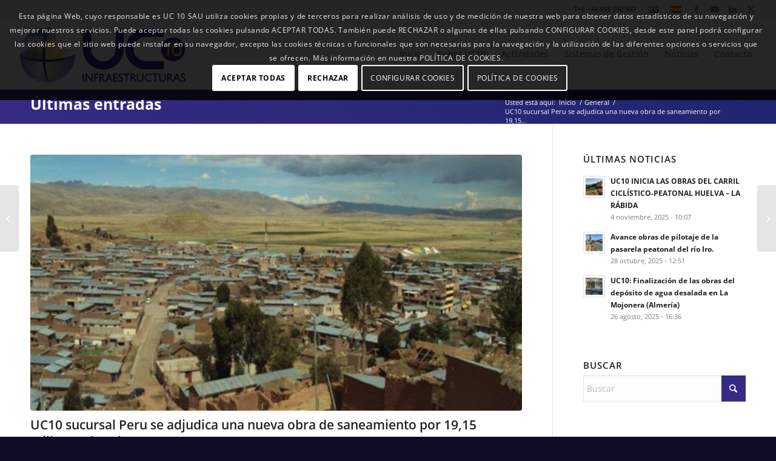

--- FILE ---
content_type: text/html; charset=UTF-8
request_url: https://uc10.com/uc10-sucursal-peru-se-adjudica-una-nueva-obra-de-saneamiento-por-1915-millones-de-soles/
body_size: 23389
content:
<!DOCTYPE html>
<html lang="es-ES" class="html_stretched responsive av-preloader-disabled  html_header_top html_logo_left html_main_nav_header html_menu_right html_large html_header_sticky html_header_shrinking html_header_topbar_active html_mobile_menu_tablet html_header_searchicon_disabled html_content_align_center html_header_unstick_top html_header_stretch html_av-overlay-side html_av-overlay-side-classic html_av-submenu-noclone html_entry_id_1703 av-cookies-consent-show-message-bar av-cookies-cookie-consent-enabled av-cookies-needs-opt-in av-cookies-user-needs-accept-button avia-cookie-reload-no-accept avia-cookie-reload-accept avia-cookie-check-browser-settings av-no-preview av-default-lightbox html_text_menu_active av-mobile-menu-switch-default">
<head>
<meta charset="UTF-8" />


<!-- mobile setting -->
<meta name="viewport" content="width=device-width, initial-scale=1">

<!-- Scripts/CSS and wp_head hook -->
<meta name='robots' content='index, follow, max-image-preview:large, max-snippet:-1, max-video-preview:-1' />
<link rel="alternate" href="https://uc10.com/en/uc10-sucursal-peru-se-adjudica-una-nueva-obra-de-saneamiento-por-1915-millones-de-soles/" hreflang="en" />
<link rel="alternate" href="https://uc10.com/uc10-sucursal-peru-se-adjudica-una-nueva-obra-de-saneamiento-por-1915-millones-de-soles/" hreflang="es" />

				<script type='text/javascript'>

				function avia_cookie_check_sessionStorage()
				{
					//	FF throws error when all cookies blocked !!
					var sessionBlocked = false;
					try
					{
						var test = sessionStorage.getItem( 'aviaCookieRefused' ) != null;
					}
					catch(e)
					{
						sessionBlocked = true;
					}

					var aviaCookieRefused = ! sessionBlocked ? sessionStorage.getItem( 'aviaCookieRefused' ) : null;

					var html = document.getElementsByTagName('html')[0];

					/**
					 * Set a class to avoid calls to sessionStorage
					 */
					if( sessionBlocked || aviaCookieRefused )
					{
						if( html.className.indexOf('av-cookies-session-refused') < 0 )
						{
							html.className += ' av-cookies-session-refused';
						}
					}

					if( sessionBlocked || aviaCookieRefused || document.cookie.match(/aviaCookieConsent/) )
					{
						if( html.className.indexOf('av-cookies-user-silent-accept') >= 0 )
						{
							 html.className = html.className.replace(/\bav-cookies-user-silent-accept\b/g, '');
						}
					}
				}

				avia_cookie_check_sessionStorage();

			</script>
			
	<!-- This site is optimized with the Yoast SEO plugin v26.8 - https://yoast.com/product/yoast-seo-wordpress/ -->
	<title>UC10 sucursal Peru se adjudica una nueva obra de saneamiento por 19,15 millones de soles</title>
	<meta name="description" content="Se construirá para la Municipalidad de Muñani la obra “Mejoramiento y ampliación integral del servicio de agua potable, alcantarillado y tratamiento de" />
	<link rel="canonical" href="https://uc10.com/uc10-sucursal-peru-se-adjudica-una-nueva-obra-de-saneamiento-por-1915-millones-de-soles/" />
	<meta property="og:locale" content="es_ES" />
	<meta property="og:locale:alternate" content="en_GB" />
	<meta property="og:type" content="article" />
	<meta property="og:title" content="UC10 sucursal Peru se adjudica una nueva obra de saneamiento por 19,15 millones de soles" />
	<meta property="og:description" content="Se construirá para la Municipalidad de Muñani la obra “Mejoramiento y ampliación integral del servicio de agua potable, alcantarillado y tratamiento de" />
	<meta property="og:url" content="https://uc10.com/uc10-sucursal-peru-se-adjudica-una-nueva-obra-de-saneamiento-por-1915-millones-de-soles/" />
	<meta property="og:site_name" content="UC10 Infraestructuras - Construcción sostenible en Granada" />
	<meta property="article:published_time" content="2016-12-21T10:59:19+00:00" />
	<meta property="article:modified_time" content="2018-01-26T11:26:05+00:00" />
	<meta property="og:image" content="https://uc10.com/wp-content/uploads/2018/01/Mu-2.jpg" />
	<meta property="og:image:width" content="617" />
	<meta property="og:image:height" content="408" />
	<meta property="og:image:type" content="image/jpeg" />
	<meta name="author" content="25MdlCUc10" />
	<meta name="twitter:card" content="summary_large_image" />
	<meta name="twitter:label1" content="Escrito por" />
	<meta name="twitter:data1" content="25MdlCUc10" />
	<meta name="twitter:label2" content="Tiempo de lectura" />
	<meta name="twitter:data2" content="1 minuto" />
	<script type="application/ld+json" class="yoast-schema-graph">{"@context":"https://schema.org","@graph":[{"@type":"Article","@id":"https://uc10.com/uc10-sucursal-peru-se-adjudica-una-nueva-obra-de-saneamiento-por-1915-millones-de-soles/#article","isPartOf":{"@id":"https://uc10.com/uc10-sucursal-peru-se-adjudica-una-nueva-obra-de-saneamiento-por-1915-millones-de-soles/"},"author":{"name":"25MdlCUc10","@id":"https://uc10.com/#/schema/person/939bb3ed186db8a3183ea51fa9e9a4a7"},"headline":"UC10 sucursal Peru se adjudica una nueva obra de saneamiento por 19,15 millones de soles","datePublished":"2016-12-21T10:59:19+00:00","dateModified":"2018-01-26T11:26:05+00:00","mainEntityOfPage":{"@id":"https://uc10.com/uc10-sucursal-peru-se-adjudica-una-nueva-obra-de-saneamiento-por-1915-millones-de-soles/"},"wordCount":248,"publisher":{"@id":"https://uc10.com/#organization"},"image":{"@id":"https://uc10.com/uc10-sucursal-peru-se-adjudica-una-nueva-obra-de-saneamiento-por-1915-millones-de-soles/#primaryimage"},"thumbnailUrl":"https://uc10.com/wp-content/uploads/2018/01/Mu-2.jpg","articleSection":["General","La Empresa"],"inLanguage":"es"},{"@type":"WebPage","@id":"https://uc10.com/uc10-sucursal-peru-se-adjudica-una-nueva-obra-de-saneamiento-por-1915-millones-de-soles/","url":"https://uc10.com/uc10-sucursal-peru-se-adjudica-una-nueva-obra-de-saneamiento-por-1915-millones-de-soles/","name":"UC10 sucursal Peru se adjudica una nueva obra de saneamiento por 19,15 millones de soles","isPartOf":{"@id":"https://uc10.com/#website"},"primaryImageOfPage":{"@id":"https://uc10.com/uc10-sucursal-peru-se-adjudica-una-nueva-obra-de-saneamiento-por-1915-millones-de-soles/#primaryimage"},"image":{"@id":"https://uc10.com/uc10-sucursal-peru-se-adjudica-una-nueva-obra-de-saneamiento-por-1915-millones-de-soles/#primaryimage"},"thumbnailUrl":"https://uc10.com/wp-content/uploads/2018/01/Mu-2.jpg","datePublished":"2016-12-21T10:59:19+00:00","dateModified":"2018-01-26T11:26:05+00:00","description":"Se construirá para la Municipalidad de Muñani la obra “Mejoramiento y ampliación integral del servicio de agua potable, alcantarillado y tratamiento de","breadcrumb":{"@id":"https://uc10.com/uc10-sucursal-peru-se-adjudica-una-nueva-obra-de-saneamiento-por-1915-millones-de-soles/#breadcrumb"},"inLanguage":"es","potentialAction":[{"@type":"ReadAction","target":["https://uc10.com/uc10-sucursal-peru-se-adjudica-una-nueva-obra-de-saneamiento-por-1915-millones-de-soles/"]}]},{"@type":"ImageObject","inLanguage":"es","@id":"https://uc10.com/uc10-sucursal-peru-se-adjudica-una-nueva-obra-de-saneamiento-por-1915-millones-de-soles/#primaryimage","url":"https://uc10.com/wp-content/uploads/2018/01/Mu-2.jpg","contentUrl":"https://uc10.com/wp-content/uploads/2018/01/Mu-2.jpg","width":617,"height":408},{"@type":"BreadcrumbList","@id":"https://uc10.com/uc10-sucursal-peru-se-adjudica-una-nueva-obra-de-saneamiento-por-1915-millones-de-soles/#breadcrumb","itemListElement":[{"@type":"ListItem","position":1,"name":"Portada","item":"https://uc10.com/"},{"@type":"ListItem","position":2,"name":"UC10 sucursal Peru se adjudica una nueva obra de saneamiento por 19,15 millones de soles"}]},{"@type":"WebSite","@id":"https://uc10.com/#website","url":"https://uc10.com/","name":"UC10 Infraestructuras - Construcción sostenible en Granada","description":"Grupo constructor con sede en Granada (España) y con proyección internacional. Amplia experiencia en diversos campos.","publisher":{"@id":"https://uc10.com/#organization"},"potentialAction":[{"@type":"SearchAction","target":{"@type":"EntryPoint","urlTemplate":"https://uc10.com/?s={search_term_string}"},"query-input":{"@type":"PropertyValueSpecification","valueRequired":true,"valueName":"search_term_string"}}],"inLanguage":"es"},{"@type":"Organization","@id":"https://uc10.com/#organization","name":"UC10","url":"https://uc10.com/","logo":{"@type":"ImageObject","inLanguage":"es","@id":"https://uc10.com/#/schema/logo/image/","url":"https://uc10.com/wp-content/uploads/2017/11/uc10_ico.png","contentUrl":"https://uc10.com/wp-content/uploads/2017/11/uc10_ico.png","width":101,"height":100,"caption":"UC10"},"image":{"@id":"https://uc10.com/#/schema/logo/image/"}},{"@type":"Person","@id":"https://uc10.com/#/schema/person/939bb3ed186db8a3183ea51fa9e9a4a7","name":"25MdlCUc10","image":{"@type":"ImageObject","inLanguage":"es","@id":"https://uc10.com/#/schema/person/image/","url":"https://secure.gravatar.com/avatar/f32ba88c136b6167fc646401a814b38b9b59e409472f468300b6959acc85827c?s=96&d=mm&r=g","contentUrl":"https://secure.gravatar.com/avatar/f32ba88c136b6167fc646401a814b38b9b59e409472f468300b6959acc85827c?s=96&d=mm&r=g","caption":"25MdlCUc10"}}]}</script>
	<!-- / Yoast SEO plugin. -->


<link rel='dns-prefetch' href='//www.googletagmanager.com' />
<link rel="alternate" type="application/rss+xml" title="UC10 Infraestructuras - Construcción sostenible en Granada &raquo; Feed" href="https://uc10.com/feed/" />
<link rel="alternate" type="application/rss+xml" title="UC10 Infraestructuras - Construcción sostenible en Granada &raquo; Feed de los comentarios" href="https://uc10.com/comments/feed/" />
<link rel="alternate" title="oEmbed (JSON)" type="application/json+oembed" href="https://uc10.com/wp-json/oembed/1.0/embed?url=https%3A%2F%2Fuc10.com%2Fuc10-sucursal-peru-se-adjudica-una-nueva-obra-de-saneamiento-por-1915-millones-de-soles%2F&#038;lang=es" />
<link rel="alternate" title="oEmbed (XML)" type="text/xml+oembed" href="https://uc10.com/wp-json/oembed/1.0/embed?url=https%3A%2F%2Fuc10.com%2Fuc10-sucursal-peru-se-adjudica-una-nueva-obra-de-saneamiento-por-1915-millones-de-soles%2F&#038;format=xml&#038;lang=es" />
<style id='wp-img-auto-sizes-contain-inline-css' type='text/css'>
img:is([sizes=auto i],[sizes^="auto," i]){contain-intrinsic-size:3000px 1500px}
/*# sourceURL=wp-img-auto-sizes-contain-inline-css */
</style>
<link rel='stylesheet' id='avia-grid-css' href='https://uc10.com/wp-content/themes/enfold/css/grid.css?ver=7.1.3' type='text/css' media='all' />
<link rel='stylesheet' id='avia-base-css' href='https://uc10.com/wp-content/themes/enfold/css/base.css?ver=7.1.3' type='text/css' media='all' />
<link rel='stylesheet' id='avia-layout-css' href='https://uc10.com/wp-content/themes/enfold/css/layout.css?ver=7.1.3' type='text/css' media='all' />
<link rel='stylesheet' id='avia-module-audioplayer-css' href='https://uc10.com/wp-content/themes/enfold/config-templatebuilder/avia-shortcodes/audio-player/audio-player.css?ver=7.1.3' type='text/css' media='all' />
<link rel='stylesheet' id='avia-module-blog-css' href='https://uc10.com/wp-content/themes/enfold/config-templatebuilder/avia-shortcodes/blog/blog.css?ver=7.1.3' type='text/css' media='all' />
<link rel='stylesheet' id='avia-module-postslider-css' href='https://uc10.com/wp-content/themes/enfold/config-templatebuilder/avia-shortcodes/postslider/postslider.css?ver=7.1.3' type='text/css' media='all' />
<link rel='stylesheet' id='avia-module-button-css' href='https://uc10.com/wp-content/themes/enfold/config-templatebuilder/avia-shortcodes/buttons/buttons.css?ver=7.1.3' type='text/css' media='all' />
<link rel='stylesheet' id='avia-module-buttonrow-css' href='https://uc10.com/wp-content/themes/enfold/config-templatebuilder/avia-shortcodes/buttonrow/buttonrow.css?ver=7.1.3' type='text/css' media='all' />
<link rel='stylesheet' id='avia-module-button-fullwidth-css' href='https://uc10.com/wp-content/themes/enfold/config-templatebuilder/avia-shortcodes/buttons_fullwidth/buttons_fullwidth.css?ver=7.1.3' type='text/css' media='all' />
<link rel='stylesheet' id='avia-module-catalogue-css' href='https://uc10.com/wp-content/themes/enfold/config-templatebuilder/avia-shortcodes/catalogue/catalogue.css?ver=7.1.3' type='text/css' media='all' />
<link rel='stylesheet' id='avia-module-comments-css' href='https://uc10.com/wp-content/themes/enfold/config-templatebuilder/avia-shortcodes/comments/comments.css?ver=7.1.3' type='text/css' media='all' />
<link rel='stylesheet' id='avia-module-contact-css' href='https://uc10.com/wp-content/themes/enfold/config-templatebuilder/avia-shortcodes/contact/contact.css?ver=7.1.3' type='text/css' media='all' />
<link rel='stylesheet' id='avia-module-slideshow-css' href='https://uc10.com/wp-content/themes/enfold/config-templatebuilder/avia-shortcodes/slideshow/slideshow.css?ver=7.1.3' type='text/css' media='all' />
<link rel='stylesheet' id='avia-module-slideshow-contentpartner-css' href='https://uc10.com/wp-content/themes/enfold/config-templatebuilder/avia-shortcodes/contentslider/contentslider.css?ver=7.1.3' type='text/css' media='all' />
<link rel='stylesheet' id='avia-module-countdown-css' href='https://uc10.com/wp-content/themes/enfold/config-templatebuilder/avia-shortcodes/countdown/countdown.css?ver=7.1.3' type='text/css' media='all' />
<link rel='stylesheet' id='avia-module-dynamic-field-css' href='https://uc10.com/wp-content/themes/enfold/config-templatebuilder/avia-shortcodes/dynamic_field/dynamic_field.css?ver=7.1.3' type='text/css' media='all' />
<link rel='stylesheet' id='avia-module-gallery-css' href='https://uc10.com/wp-content/themes/enfold/config-templatebuilder/avia-shortcodes/gallery/gallery.css?ver=7.1.3' type='text/css' media='all' />
<link rel='stylesheet' id='avia-module-gallery-hor-css' href='https://uc10.com/wp-content/themes/enfold/config-templatebuilder/avia-shortcodes/gallery_horizontal/gallery_horizontal.css?ver=7.1.3' type='text/css' media='all' />
<link rel='stylesheet' id='avia-module-maps-css' href='https://uc10.com/wp-content/themes/enfold/config-templatebuilder/avia-shortcodes/google_maps/google_maps.css?ver=7.1.3' type='text/css' media='all' />
<link rel='stylesheet' id='avia-module-gridrow-css' href='https://uc10.com/wp-content/themes/enfold/config-templatebuilder/avia-shortcodes/grid_row/grid_row.css?ver=7.1.3' type='text/css' media='all' />
<link rel='stylesheet' id='avia-module-heading-css' href='https://uc10.com/wp-content/themes/enfold/config-templatebuilder/avia-shortcodes/heading/heading.css?ver=7.1.3' type='text/css' media='all' />
<link rel='stylesheet' id='avia-module-rotator-css' href='https://uc10.com/wp-content/themes/enfold/config-templatebuilder/avia-shortcodes/headline_rotator/headline_rotator.css?ver=7.1.3' type='text/css' media='all' />
<link rel='stylesheet' id='avia-module-hr-css' href='https://uc10.com/wp-content/themes/enfold/config-templatebuilder/avia-shortcodes/hr/hr.css?ver=7.1.3' type='text/css' media='all' />
<link rel='stylesheet' id='avia-module-icon-css' href='https://uc10.com/wp-content/themes/enfold/config-templatebuilder/avia-shortcodes/icon/icon.css?ver=7.1.3' type='text/css' media='all' />
<link rel='stylesheet' id='avia-module-icon-circles-css' href='https://uc10.com/wp-content/themes/enfold/config-templatebuilder/avia-shortcodes/icon_circles/icon_circles.css?ver=7.1.3' type='text/css' media='all' />
<link rel='stylesheet' id='avia-module-iconbox-css' href='https://uc10.com/wp-content/themes/enfold/config-templatebuilder/avia-shortcodes/iconbox/iconbox.css?ver=7.1.3' type='text/css' media='all' />
<link rel='stylesheet' id='avia-module-icongrid-css' href='https://uc10.com/wp-content/themes/enfold/config-templatebuilder/avia-shortcodes/icongrid/icongrid.css?ver=7.1.3' type='text/css' media='all' />
<link rel='stylesheet' id='avia-module-iconlist-css' href='https://uc10.com/wp-content/themes/enfold/config-templatebuilder/avia-shortcodes/iconlist/iconlist.css?ver=7.1.3' type='text/css' media='all' />
<link rel='stylesheet' id='avia-module-image-css' href='https://uc10.com/wp-content/themes/enfold/config-templatebuilder/avia-shortcodes/image/image.css?ver=7.1.3' type='text/css' media='all' />
<link rel='stylesheet' id='avia-module-image-diff-css' href='https://uc10.com/wp-content/themes/enfold/config-templatebuilder/avia-shortcodes/image_diff/image_diff.css?ver=7.1.3' type='text/css' media='all' />
<link rel='stylesheet' id='avia-module-hotspot-css' href='https://uc10.com/wp-content/themes/enfold/config-templatebuilder/avia-shortcodes/image_hotspots/image_hotspots.css?ver=7.1.3' type='text/css' media='all' />
<link rel='stylesheet' id='avia-module-sc-lottie-animation-css' href='https://uc10.com/wp-content/themes/enfold/config-templatebuilder/avia-shortcodes/lottie_animation/lottie_animation.css?ver=7.1.3' type='text/css' media='all' />
<link rel='stylesheet' id='avia-module-magazine-css' href='https://uc10.com/wp-content/themes/enfold/config-templatebuilder/avia-shortcodes/magazine/magazine.css?ver=7.1.3' type='text/css' media='all' />
<link rel='stylesheet' id='avia-module-masonry-css' href='https://uc10.com/wp-content/themes/enfold/config-templatebuilder/avia-shortcodes/masonry_entries/masonry_entries.css?ver=7.1.3' type='text/css' media='all' />
<link rel='stylesheet' id='avia-siteloader-css' href='https://uc10.com/wp-content/themes/enfold/css/avia-snippet-site-preloader.css?ver=7.1.3' type='text/css' media='all' />
<link rel='stylesheet' id='avia-module-menu-css' href='https://uc10.com/wp-content/themes/enfold/config-templatebuilder/avia-shortcodes/menu/menu.css?ver=7.1.3' type='text/css' media='all' />
<link rel='stylesheet' id='avia-module-notification-css' href='https://uc10.com/wp-content/themes/enfold/config-templatebuilder/avia-shortcodes/notification/notification.css?ver=7.1.3' type='text/css' media='all' />
<link rel='stylesheet' id='avia-module-numbers-css' href='https://uc10.com/wp-content/themes/enfold/config-templatebuilder/avia-shortcodes/numbers/numbers.css?ver=7.1.3' type='text/css' media='all' />
<link rel='stylesheet' id='avia-module-portfolio-css' href='https://uc10.com/wp-content/themes/enfold/config-templatebuilder/avia-shortcodes/portfolio/portfolio.css?ver=7.1.3' type='text/css' media='all' />
<link rel='stylesheet' id='avia-module-post-metadata-css' href='https://uc10.com/wp-content/themes/enfold/config-templatebuilder/avia-shortcodes/post_metadata/post_metadata.css?ver=7.1.3' type='text/css' media='all' />
<link rel='stylesheet' id='avia-module-progress-bar-css' href='https://uc10.com/wp-content/themes/enfold/config-templatebuilder/avia-shortcodes/progressbar/progressbar.css?ver=7.1.3' type='text/css' media='all' />
<link rel='stylesheet' id='avia-module-promobox-css' href='https://uc10.com/wp-content/themes/enfold/config-templatebuilder/avia-shortcodes/promobox/promobox.css?ver=7.1.3' type='text/css' media='all' />
<link rel='stylesheet' id='avia-sc-search-css' href='https://uc10.com/wp-content/themes/enfold/config-templatebuilder/avia-shortcodes/search/search.css?ver=7.1.3' type='text/css' media='all' />
<link rel='stylesheet' id='avia-module-slideshow-accordion-css' href='https://uc10.com/wp-content/themes/enfold/config-templatebuilder/avia-shortcodes/slideshow_accordion/slideshow_accordion.css?ver=7.1.3' type='text/css' media='all' />
<link rel='stylesheet' id='avia-module-slideshow-feature-image-css' href='https://uc10.com/wp-content/themes/enfold/config-templatebuilder/avia-shortcodes/slideshow_feature_image/slideshow_feature_image.css?ver=7.1.3' type='text/css' media='all' />
<link rel='stylesheet' id='avia-module-slideshow-fullsize-css' href='https://uc10.com/wp-content/themes/enfold/config-templatebuilder/avia-shortcodes/slideshow_fullsize/slideshow_fullsize.css?ver=7.1.3' type='text/css' media='all' />
<link rel='stylesheet' id='avia-module-slideshow-fullscreen-css' href='https://uc10.com/wp-content/themes/enfold/config-templatebuilder/avia-shortcodes/slideshow_fullscreen/slideshow_fullscreen.css?ver=7.1.3' type='text/css' media='all' />
<link rel='stylesheet' id='avia-module-slideshow-ls-css' href='https://uc10.com/wp-content/themes/enfold/config-templatebuilder/avia-shortcodes/slideshow_layerslider/slideshow_layerslider.css?ver=7.1.3' type='text/css' media='all' />
<link rel='stylesheet' id='avia-module-social-css' href='https://uc10.com/wp-content/themes/enfold/config-templatebuilder/avia-shortcodes/social_share/social_share.css?ver=7.1.3' type='text/css' media='all' />
<link rel='stylesheet' id='avia-module-tabsection-css' href='https://uc10.com/wp-content/themes/enfold/config-templatebuilder/avia-shortcodes/tab_section/tab_section.css?ver=7.1.3' type='text/css' media='all' />
<link rel='stylesheet' id='avia-module-table-css' href='https://uc10.com/wp-content/themes/enfold/config-templatebuilder/avia-shortcodes/table/table.css?ver=7.1.3' type='text/css' media='all' />
<link rel='stylesheet' id='avia-module-tabs-css' href='https://uc10.com/wp-content/themes/enfold/config-templatebuilder/avia-shortcodes/tabs/tabs.css?ver=7.1.3' type='text/css' media='all' />
<link rel='stylesheet' id='avia-module-team-css' href='https://uc10.com/wp-content/themes/enfold/config-templatebuilder/avia-shortcodes/team/team.css?ver=7.1.3' type='text/css' media='all' />
<link rel='stylesheet' id='avia-module-testimonials-css' href='https://uc10.com/wp-content/themes/enfold/config-templatebuilder/avia-shortcodes/testimonials/testimonials.css?ver=7.1.3' type='text/css' media='all' />
<link rel='stylesheet' id='avia-module-timeline-css' href='https://uc10.com/wp-content/themes/enfold/config-templatebuilder/avia-shortcodes/timeline/timeline.css?ver=7.1.3' type='text/css' media='all' />
<link rel='stylesheet' id='avia-module-toggles-css' href='https://uc10.com/wp-content/themes/enfold/config-templatebuilder/avia-shortcodes/toggles/toggles.css?ver=7.1.3' type='text/css' media='all' />
<link rel='stylesheet' id='avia-module-video-css' href='https://uc10.com/wp-content/themes/enfold/config-templatebuilder/avia-shortcodes/video/video.css?ver=7.1.3' type='text/css' media='all' />
<style id='wp-emoji-styles-inline-css' type='text/css'>

	img.wp-smiley, img.emoji {
		display: inline !important;
		border: none !important;
		box-shadow: none !important;
		height: 1em !important;
		width: 1em !important;
		margin: 0 0.07em !important;
		vertical-align: -0.1em !important;
		background: none !important;
		padding: 0 !important;
	}
/*# sourceURL=wp-emoji-styles-inline-css */
</style>
<style id='wp-block-library-inline-css' type='text/css'>
:root{--wp-block-synced-color:#7a00df;--wp-block-synced-color--rgb:122,0,223;--wp-bound-block-color:var(--wp-block-synced-color);--wp-editor-canvas-background:#ddd;--wp-admin-theme-color:#007cba;--wp-admin-theme-color--rgb:0,124,186;--wp-admin-theme-color-darker-10:#006ba1;--wp-admin-theme-color-darker-10--rgb:0,107,160.5;--wp-admin-theme-color-darker-20:#005a87;--wp-admin-theme-color-darker-20--rgb:0,90,135;--wp-admin-border-width-focus:2px}@media (min-resolution:192dpi){:root{--wp-admin-border-width-focus:1.5px}}.wp-element-button{cursor:pointer}:root .has-very-light-gray-background-color{background-color:#eee}:root .has-very-dark-gray-background-color{background-color:#313131}:root .has-very-light-gray-color{color:#eee}:root .has-very-dark-gray-color{color:#313131}:root .has-vivid-green-cyan-to-vivid-cyan-blue-gradient-background{background:linear-gradient(135deg,#00d084,#0693e3)}:root .has-purple-crush-gradient-background{background:linear-gradient(135deg,#34e2e4,#4721fb 50%,#ab1dfe)}:root .has-hazy-dawn-gradient-background{background:linear-gradient(135deg,#faaca8,#dad0ec)}:root .has-subdued-olive-gradient-background{background:linear-gradient(135deg,#fafae1,#67a671)}:root .has-atomic-cream-gradient-background{background:linear-gradient(135deg,#fdd79a,#004a59)}:root .has-nightshade-gradient-background{background:linear-gradient(135deg,#330968,#31cdcf)}:root .has-midnight-gradient-background{background:linear-gradient(135deg,#020381,#2874fc)}:root{--wp--preset--font-size--normal:16px;--wp--preset--font-size--huge:42px}.has-regular-font-size{font-size:1em}.has-larger-font-size{font-size:2.625em}.has-normal-font-size{font-size:var(--wp--preset--font-size--normal)}.has-huge-font-size{font-size:var(--wp--preset--font-size--huge)}.has-text-align-center{text-align:center}.has-text-align-left{text-align:left}.has-text-align-right{text-align:right}.has-fit-text{white-space:nowrap!important}#end-resizable-editor-section{display:none}.aligncenter{clear:both}.items-justified-left{justify-content:flex-start}.items-justified-center{justify-content:center}.items-justified-right{justify-content:flex-end}.items-justified-space-between{justify-content:space-between}.screen-reader-text{border:0;clip-path:inset(50%);height:1px;margin:-1px;overflow:hidden;padding:0;position:absolute;width:1px;word-wrap:normal!important}.screen-reader-text:focus{background-color:#ddd;clip-path:none;color:#444;display:block;font-size:1em;height:auto;left:5px;line-height:normal;padding:15px 23px 14px;text-decoration:none;top:5px;width:auto;z-index:100000}html :where(.has-border-color){border-style:solid}html :where([style*=border-top-color]){border-top-style:solid}html :where([style*=border-right-color]){border-right-style:solid}html :where([style*=border-bottom-color]){border-bottom-style:solid}html :where([style*=border-left-color]){border-left-style:solid}html :where([style*=border-width]){border-style:solid}html :where([style*=border-top-width]){border-top-style:solid}html :where([style*=border-right-width]){border-right-style:solid}html :where([style*=border-bottom-width]){border-bottom-style:solid}html :where([style*=border-left-width]){border-left-style:solid}html :where(img[class*=wp-image-]){height:auto;max-width:100%}:where(figure){margin:0 0 1em}html :where(.is-position-sticky){--wp-admin--admin-bar--position-offset:var(--wp-admin--admin-bar--height,0px)}@media screen and (max-width:600px){html :where(.is-position-sticky){--wp-admin--admin-bar--position-offset:0px}}

/*# sourceURL=wp-block-library-inline-css */
</style><style id='global-styles-inline-css' type='text/css'>
:root{--wp--preset--aspect-ratio--square: 1;--wp--preset--aspect-ratio--4-3: 4/3;--wp--preset--aspect-ratio--3-4: 3/4;--wp--preset--aspect-ratio--3-2: 3/2;--wp--preset--aspect-ratio--2-3: 2/3;--wp--preset--aspect-ratio--16-9: 16/9;--wp--preset--aspect-ratio--9-16: 9/16;--wp--preset--color--black: #000000;--wp--preset--color--cyan-bluish-gray: #abb8c3;--wp--preset--color--white: #ffffff;--wp--preset--color--pale-pink: #f78da7;--wp--preset--color--vivid-red: #cf2e2e;--wp--preset--color--luminous-vivid-orange: #ff6900;--wp--preset--color--luminous-vivid-amber: #fcb900;--wp--preset--color--light-green-cyan: #7bdcb5;--wp--preset--color--vivid-green-cyan: #00d084;--wp--preset--color--pale-cyan-blue: #8ed1fc;--wp--preset--color--vivid-cyan-blue: #0693e3;--wp--preset--color--vivid-purple: #9b51e0;--wp--preset--color--metallic-red: #b02b2c;--wp--preset--color--maximum-yellow-red: #edae44;--wp--preset--color--yellow-sun: #eeee22;--wp--preset--color--palm-leaf: #83a846;--wp--preset--color--aero: #7bb0e7;--wp--preset--color--old-lavender: #745f7e;--wp--preset--color--steel-teal: #5f8789;--wp--preset--color--raspberry-pink: #d65799;--wp--preset--color--medium-turquoise: #4ecac2;--wp--preset--gradient--vivid-cyan-blue-to-vivid-purple: linear-gradient(135deg,rgb(6,147,227) 0%,rgb(155,81,224) 100%);--wp--preset--gradient--light-green-cyan-to-vivid-green-cyan: linear-gradient(135deg,rgb(122,220,180) 0%,rgb(0,208,130) 100%);--wp--preset--gradient--luminous-vivid-amber-to-luminous-vivid-orange: linear-gradient(135deg,rgb(252,185,0) 0%,rgb(255,105,0) 100%);--wp--preset--gradient--luminous-vivid-orange-to-vivid-red: linear-gradient(135deg,rgb(255,105,0) 0%,rgb(207,46,46) 100%);--wp--preset--gradient--very-light-gray-to-cyan-bluish-gray: linear-gradient(135deg,rgb(238,238,238) 0%,rgb(169,184,195) 100%);--wp--preset--gradient--cool-to-warm-spectrum: linear-gradient(135deg,rgb(74,234,220) 0%,rgb(151,120,209) 20%,rgb(207,42,186) 40%,rgb(238,44,130) 60%,rgb(251,105,98) 80%,rgb(254,248,76) 100%);--wp--preset--gradient--blush-light-purple: linear-gradient(135deg,rgb(255,206,236) 0%,rgb(152,150,240) 100%);--wp--preset--gradient--blush-bordeaux: linear-gradient(135deg,rgb(254,205,165) 0%,rgb(254,45,45) 50%,rgb(107,0,62) 100%);--wp--preset--gradient--luminous-dusk: linear-gradient(135deg,rgb(255,203,112) 0%,rgb(199,81,192) 50%,rgb(65,88,208) 100%);--wp--preset--gradient--pale-ocean: linear-gradient(135deg,rgb(255,245,203) 0%,rgb(182,227,212) 50%,rgb(51,167,181) 100%);--wp--preset--gradient--electric-grass: linear-gradient(135deg,rgb(202,248,128) 0%,rgb(113,206,126) 100%);--wp--preset--gradient--midnight: linear-gradient(135deg,rgb(2,3,129) 0%,rgb(40,116,252) 100%);--wp--preset--font-size--small: 1rem;--wp--preset--font-size--medium: 1.125rem;--wp--preset--font-size--large: 1.75rem;--wp--preset--font-size--x-large: clamp(1.75rem, 3vw, 2.25rem);--wp--preset--spacing--20: 0.44rem;--wp--preset--spacing--30: 0.67rem;--wp--preset--spacing--40: 1rem;--wp--preset--spacing--50: 1.5rem;--wp--preset--spacing--60: 2.25rem;--wp--preset--spacing--70: 3.38rem;--wp--preset--spacing--80: 5.06rem;--wp--preset--shadow--natural: 6px 6px 9px rgba(0, 0, 0, 0.2);--wp--preset--shadow--deep: 12px 12px 50px rgba(0, 0, 0, 0.4);--wp--preset--shadow--sharp: 6px 6px 0px rgba(0, 0, 0, 0.2);--wp--preset--shadow--outlined: 6px 6px 0px -3px rgb(255, 255, 255), 6px 6px rgb(0, 0, 0);--wp--preset--shadow--crisp: 6px 6px 0px rgb(0, 0, 0);}:root { --wp--style--global--content-size: 800px;--wp--style--global--wide-size: 1130px; }:where(body) { margin: 0; }.wp-site-blocks > .alignleft { float: left; margin-right: 2em; }.wp-site-blocks > .alignright { float: right; margin-left: 2em; }.wp-site-blocks > .aligncenter { justify-content: center; margin-left: auto; margin-right: auto; }:where(.is-layout-flex){gap: 0.5em;}:where(.is-layout-grid){gap: 0.5em;}.is-layout-flow > .alignleft{float: left;margin-inline-start: 0;margin-inline-end: 2em;}.is-layout-flow > .alignright{float: right;margin-inline-start: 2em;margin-inline-end: 0;}.is-layout-flow > .aligncenter{margin-left: auto !important;margin-right: auto !important;}.is-layout-constrained > .alignleft{float: left;margin-inline-start: 0;margin-inline-end: 2em;}.is-layout-constrained > .alignright{float: right;margin-inline-start: 2em;margin-inline-end: 0;}.is-layout-constrained > .aligncenter{margin-left: auto !important;margin-right: auto !important;}.is-layout-constrained > :where(:not(.alignleft):not(.alignright):not(.alignfull)){max-width: var(--wp--style--global--content-size);margin-left: auto !important;margin-right: auto !important;}.is-layout-constrained > .alignwide{max-width: var(--wp--style--global--wide-size);}body .is-layout-flex{display: flex;}.is-layout-flex{flex-wrap: wrap;align-items: center;}.is-layout-flex > :is(*, div){margin: 0;}body .is-layout-grid{display: grid;}.is-layout-grid > :is(*, div){margin: 0;}body{padding-top: 0px;padding-right: 0px;padding-bottom: 0px;padding-left: 0px;}a:where(:not(.wp-element-button)){text-decoration: underline;}:root :where(.wp-element-button, .wp-block-button__link){background-color: #32373c;border-width: 0;color: #fff;font-family: inherit;font-size: inherit;font-style: inherit;font-weight: inherit;letter-spacing: inherit;line-height: inherit;padding-top: calc(0.667em + 2px);padding-right: calc(1.333em + 2px);padding-bottom: calc(0.667em + 2px);padding-left: calc(1.333em + 2px);text-decoration: none;text-transform: inherit;}.has-black-color{color: var(--wp--preset--color--black) !important;}.has-cyan-bluish-gray-color{color: var(--wp--preset--color--cyan-bluish-gray) !important;}.has-white-color{color: var(--wp--preset--color--white) !important;}.has-pale-pink-color{color: var(--wp--preset--color--pale-pink) !important;}.has-vivid-red-color{color: var(--wp--preset--color--vivid-red) !important;}.has-luminous-vivid-orange-color{color: var(--wp--preset--color--luminous-vivid-orange) !important;}.has-luminous-vivid-amber-color{color: var(--wp--preset--color--luminous-vivid-amber) !important;}.has-light-green-cyan-color{color: var(--wp--preset--color--light-green-cyan) !important;}.has-vivid-green-cyan-color{color: var(--wp--preset--color--vivid-green-cyan) !important;}.has-pale-cyan-blue-color{color: var(--wp--preset--color--pale-cyan-blue) !important;}.has-vivid-cyan-blue-color{color: var(--wp--preset--color--vivid-cyan-blue) !important;}.has-vivid-purple-color{color: var(--wp--preset--color--vivid-purple) !important;}.has-metallic-red-color{color: var(--wp--preset--color--metallic-red) !important;}.has-maximum-yellow-red-color{color: var(--wp--preset--color--maximum-yellow-red) !important;}.has-yellow-sun-color{color: var(--wp--preset--color--yellow-sun) !important;}.has-palm-leaf-color{color: var(--wp--preset--color--palm-leaf) !important;}.has-aero-color{color: var(--wp--preset--color--aero) !important;}.has-old-lavender-color{color: var(--wp--preset--color--old-lavender) !important;}.has-steel-teal-color{color: var(--wp--preset--color--steel-teal) !important;}.has-raspberry-pink-color{color: var(--wp--preset--color--raspberry-pink) !important;}.has-medium-turquoise-color{color: var(--wp--preset--color--medium-turquoise) !important;}.has-black-background-color{background-color: var(--wp--preset--color--black) !important;}.has-cyan-bluish-gray-background-color{background-color: var(--wp--preset--color--cyan-bluish-gray) !important;}.has-white-background-color{background-color: var(--wp--preset--color--white) !important;}.has-pale-pink-background-color{background-color: var(--wp--preset--color--pale-pink) !important;}.has-vivid-red-background-color{background-color: var(--wp--preset--color--vivid-red) !important;}.has-luminous-vivid-orange-background-color{background-color: var(--wp--preset--color--luminous-vivid-orange) !important;}.has-luminous-vivid-amber-background-color{background-color: var(--wp--preset--color--luminous-vivid-amber) !important;}.has-light-green-cyan-background-color{background-color: var(--wp--preset--color--light-green-cyan) !important;}.has-vivid-green-cyan-background-color{background-color: var(--wp--preset--color--vivid-green-cyan) !important;}.has-pale-cyan-blue-background-color{background-color: var(--wp--preset--color--pale-cyan-blue) !important;}.has-vivid-cyan-blue-background-color{background-color: var(--wp--preset--color--vivid-cyan-blue) !important;}.has-vivid-purple-background-color{background-color: var(--wp--preset--color--vivid-purple) !important;}.has-metallic-red-background-color{background-color: var(--wp--preset--color--metallic-red) !important;}.has-maximum-yellow-red-background-color{background-color: var(--wp--preset--color--maximum-yellow-red) !important;}.has-yellow-sun-background-color{background-color: var(--wp--preset--color--yellow-sun) !important;}.has-palm-leaf-background-color{background-color: var(--wp--preset--color--palm-leaf) !important;}.has-aero-background-color{background-color: var(--wp--preset--color--aero) !important;}.has-old-lavender-background-color{background-color: var(--wp--preset--color--old-lavender) !important;}.has-steel-teal-background-color{background-color: var(--wp--preset--color--steel-teal) !important;}.has-raspberry-pink-background-color{background-color: var(--wp--preset--color--raspberry-pink) !important;}.has-medium-turquoise-background-color{background-color: var(--wp--preset--color--medium-turquoise) !important;}.has-black-border-color{border-color: var(--wp--preset--color--black) !important;}.has-cyan-bluish-gray-border-color{border-color: var(--wp--preset--color--cyan-bluish-gray) !important;}.has-white-border-color{border-color: var(--wp--preset--color--white) !important;}.has-pale-pink-border-color{border-color: var(--wp--preset--color--pale-pink) !important;}.has-vivid-red-border-color{border-color: var(--wp--preset--color--vivid-red) !important;}.has-luminous-vivid-orange-border-color{border-color: var(--wp--preset--color--luminous-vivid-orange) !important;}.has-luminous-vivid-amber-border-color{border-color: var(--wp--preset--color--luminous-vivid-amber) !important;}.has-light-green-cyan-border-color{border-color: var(--wp--preset--color--light-green-cyan) !important;}.has-vivid-green-cyan-border-color{border-color: var(--wp--preset--color--vivid-green-cyan) !important;}.has-pale-cyan-blue-border-color{border-color: var(--wp--preset--color--pale-cyan-blue) !important;}.has-vivid-cyan-blue-border-color{border-color: var(--wp--preset--color--vivid-cyan-blue) !important;}.has-vivid-purple-border-color{border-color: var(--wp--preset--color--vivid-purple) !important;}.has-metallic-red-border-color{border-color: var(--wp--preset--color--metallic-red) !important;}.has-maximum-yellow-red-border-color{border-color: var(--wp--preset--color--maximum-yellow-red) !important;}.has-yellow-sun-border-color{border-color: var(--wp--preset--color--yellow-sun) !important;}.has-palm-leaf-border-color{border-color: var(--wp--preset--color--palm-leaf) !important;}.has-aero-border-color{border-color: var(--wp--preset--color--aero) !important;}.has-old-lavender-border-color{border-color: var(--wp--preset--color--old-lavender) !important;}.has-steel-teal-border-color{border-color: var(--wp--preset--color--steel-teal) !important;}.has-raspberry-pink-border-color{border-color: var(--wp--preset--color--raspberry-pink) !important;}.has-medium-turquoise-border-color{border-color: var(--wp--preset--color--medium-turquoise) !important;}.has-vivid-cyan-blue-to-vivid-purple-gradient-background{background: var(--wp--preset--gradient--vivid-cyan-blue-to-vivid-purple) !important;}.has-light-green-cyan-to-vivid-green-cyan-gradient-background{background: var(--wp--preset--gradient--light-green-cyan-to-vivid-green-cyan) !important;}.has-luminous-vivid-amber-to-luminous-vivid-orange-gradient-background{background: var(--wp--preset--gradient--luminous-vivid-amber-to-luminous-vivid-orange) !important;}.has-luminous-vivid-orange-to-vivid-red-gradient-background{background: var(--wp--preset--gradient--luminous-vivid-orange-to-vivid-red) !important;}.has-very-light-gray-to-cyan-bluish-gray-gradient-background{background: var(--wp--preset--gradient--very-light-gray-to-cyan-bluish-gray) !important;}.has-cool-to-warm-spectrum-gradient-background{background: var(--wp--preset--gradient--cool-to-warm-spectrum) !important;}.has-blush-light-purple-gradient-background{background: var(--wp--preset--gradient--blush-light-purple) !important;}.has-blush-bordeaux-gradient-background{background: var(--wp--preset--gradient--blush-bordeaux) !important;}.has-luminous-dusk-gradient-background{background: var(--wp--preset--gradient--luminous-dusk) !important;}.has-pale-ocean-gradient-background{background: var(--wp--preset--gradient--pale-ocean) !important;}.has-electric-grass-gradient-background{background: var(--wp--preset--gradient--electric-grass) !important;}.has-midnight-gradient-background{background: var(--wp--preset--gradient--midnight) !important;}.has-small-font-size{font-size: var(--wp--preset--font-size--small) !important;}.has-medium-font-size{font-size: var(--wp--preset--font-size--medium) !important;}.has-large-font-size{font-size: var(--wp--preset--font-size--large) !important;}.has-x-large-font-size{font-size: var(--wp--preset--font-size--x-large) !important;}
/*# sourceURL=global-styles-inline-css */
</style>

<link rel='stylesheet' id='contact-form-7-css' href='https://uc10.com/wp-content/plugins/contact-form-7/includes/css/styles.css?ver=6.1.4' type='text/css' media='all' />
<link rel='stylesheet' id='avia-scs-css' href='https://uc10.com/wp-content/themes/enfold/css/shortcodes.css?ver=7.1.3' type='text/css' media='all' />
<link rel='stylesheet' id='avia-fold-unfold-css' href='https://uc10.com/wp-content/themes/enfold/css/avia-snippet-fold-unfold.css?ver=7.1.3' type='text/css' media='all' />
<link rel='stylesheet' id='avia-popup-css-css' href='https://uc10.com/wp-content/themes/enfold/js/aviapopup/magnific-popup.min.css?ver=7.1.3' type='text/css' media='screen' />
<link rel='stylesheet' id='avia-lightbox-css' href='https://uc10.com/wp-content/themes/enfold/css/avia-snippet-lightbox.css?ver=7.1.3' type='text/css' media='screen' />
<link rel='stylesheet' id='avia-widget-css-css' href='https://uc10.com/wp-content/themes/enfold/css/avia-snippet-widget.css?ver=7.1.3' type='text/css' media='screen' />
<link rel='stylesheet' id='avia-dynamic-css' href='https://uc10.com/wp-content/uploads/dynamic_avia/enfold_child.css?ver=6970c1ed242ac' type='text/css' media='all' />
<link rel='stylesheet' id='avia-custom-css' href='https://uc10.com/wp-content/themes/enfold/css/custom.css?ver=7.1.3' type='text/css' media='all' />
<link rel='stylesheet' id='avia-style-css' href='https://uc10.com/wp-content/themes/enfold-child/style.css?ver=7.1.3' type='text/css' media='all' />
<link rel='stylesheet' id='avia-cookie-css-css' href='https://uc10.com/wp-content/themes/enfold/css/avia-snippet-cookieconsent.css?ver=7.1.3' type='text/css' media='screen' />
<script type="text/javascript" src="https://uc10.com/wp-includes/js/jquery/jquery.min.js?ver=3.7.1" id="jquery-core-js"></script>
<script type="text/javascript" src="https://uc10.com/wp-includes/js/jquery/jquery-migrate.min.js?ver=3.4.1" id="jquery-migrate-js"></script>
<script type="text/javascript" src="https://uc10.com/wp-content/themes/enfold/js/avia-js.js?ver=7.1.3" id="avia-js-js"></script>
<script type="text/javascript" src="https://uc10.com/wp-content/themes/enfold/js/avia-compat.js?ver=7.1.3" id="avia-compat-js"></script>
<link rel="https://api.w.org/" href="https://uc10.com/wp-json/" /><link rel="alternate" title="JSON" type="application/json" href="https://uc10.com/wp-json/wp/v2/posts/1703" /><link rel="EditURI" type="application/rsd+xml" title="RSD" href="https://uc10.com/xmlrpc.php?rsd" />
<meta name="generator" content="WordPress 6.9" />
<link rel='shortlink' href='https://uc10.com/?p=1703' />
<meta name="generator" content="Site Kit by Google 1.170.0" />
<link rel="icon" href="https://uc10.com/wp-content/uploads/2017/11/uc10_ico.png" type="image/png">
<!--[if lt IE 9]><script src="https://uc10.com/wp-content/themes/enfold/js/html5shiv.js"></script><![endif]--><link rel="profile" href="https://gmpg.org/xfn/11" />
<link rel="alternate" type="application/rss+xml" title="UC10 Infraestructuras - Construcción sostenible en Granada RSS2 Feed" href="https://uc10.com/feed/" />
<link rel="pingback" href="https://uc10.com/xmlrpc.php" />
<style type="text/css">
		@font-face {font-family: 'entypo-fontello-enfold'; font-weight: normal; font-style: normal; font-display: auto;
		src: url('https://uc10.com/wp-content/themes/enfold/config-templatebuilder/avia-template-builder/assets/fonts/entypo-fontello-enfold/entypo-fontello-enfold.woff2') format('woff2'),
		url('https://uc10.com/wp-content/themes/enfold/config-templatebuilder/avia-template-builder/assets/fonts/entypo-fontello-enfold/entypo-fontello-enfold.woff') format('woff'),
		url('https://uc10.com/wp-content/themes/enfold/config-templatebuilder/avia-template-builder/assets/fonts/entypo-fontello-enfold/entypo-fontello-enfold.ttf') format('truetype'),
		url('https://uc10.com/wp-content/themes/enfold/config-templatebuilder/avia-template-builder/assets/fonts/entypo-fontello-enfold/entypo-fontello-enfold.svg#entypo-fontello-enfold') format('svg'),
		url('https://uc10.com/wp-content/themes/enfold/config-templatebuilder/avia-template-builder/assets/fonts/entypo-fontello-enfold/entypo-fontello-enfold.eot'),
		url('https://uc10.com/wp-content/themes/enfold/config-templatebuilder/avia-template-builder/assets/fonts/entypo-fontello-enfold/entypo-fontello-enfold.eot?#iefix') format('embedded-opentype');
		}

		#top .avia-font-entypo-fontello-enfold, body .avia-font-entypo-fontello-enfold, html body [data-av_iconfont='entypo-fontello-enfold']:before{ font-family: 'entypo-fontello-enfold'; }
		
		@font-face {font-family: 'entypo-fontello'; font-weight: normal; font-style: normal; font-display: auto;
		src: url('https://uc10.com/wp-content/themes/enfold/config-templatebuilder/avia-template-builder/assets/fonts/entypo-fontello/entypo-fontello.woff2') format('woff2'),
		url('https://uc10.com/wp-content/themes/enfold/config-templatebuilder/avia-template-builder/assets/fonts/entypo-fontello/entypo-fontello.woff') format('woff'),
		url('https://uc10.com/wp-content/themes/enfold/config-templatebuilder/avia-template-builder/assets/fonts/entypo-fontello/entypo-fontello.ttf') format('truetype'),
		url('https://uc10.com/wp-content/themes/enfold/config-templatebuilder/avia-template-builder/assets/fonts/entypo-fontello/entypo-fontello.svg#entypo-fontello') format('svg'),
		url('https://uc10.com/wp-content/themes/enfold/config-templatebuilder/avia-template-builder/assets/fonts/entypo-fontello/entypo-fontello.eot'),
		url('https://uc10.com/wp-content/themes/enfold/config-templatebuilder/avia-template-builder/assets/fonts/entypo-fontello/entypo-fontello.eot?#iefix') format('embedded-opentype');
		}

		#top .avia-font-entypo-fontello, body .avia-font-entypo-fontello, html body [data-av_iconfont='entypo-fontello']:before{ font-family: 'entypo-fontello'; }
		</style>

<!--
Debugging Info for Theme support: 

Theme: Enfold
Version: 7.1.3
Installed: enfold
AviaFramework Version: 5.6
AviaBuilder Version: 6.0
aviaElementManager Version: 1.0.1
- - - - - - - - - - -
ChildTheme: Enfold Child
ChildTheme Version: 1.0
ChildTheme Installed: enfold

- - - - - - - - - - -
ML:128-PU:44-PLA:14
WP:6.9
Compress: CSS:disabled - JS:disabled
Updates: enabled - token has changed and not verified
PLAu:10
-->
</head>

<body data-rsssl=1 id="top" class="wp-singular post-template-default single single-post postid-1703 single-format-standard wp-theme-enfold wp-child-theme-enfold-child stretched rtl_columns av-curtain-numeric opensans-custom opensans  post-type-post category-general category-la-empresa language-es post_translations-pll_wpml_974 avia-responsive-images-support" itemscope="itemscope" itemtype="https://schema.org/WebPage" >

	
	<div id='wrap_all'>

	
<header id='header' class='all_colors header_color light_bg_color  av_header_top av_logo_left av_main_nav_header av_menu_right av_large av_header_sticky av_header_shrinking av_header_stretch av_mobile_menu_tablet av_header_searchicon_disabled av_header_unstick_top av_bottom_nav_disabled  av_header_border_disabled' aria-label="Header" data-av_shrink_factor='50' role="banner" itemscope="itemscope" itemtype="https://schema.org/WPHeader" >

		<div id='header_meta' class='container_wrap container_wrap_meta  av_icon_active_right av_extra_header_active av_secondary_right av_entry_id_1703'>

			      <div class='container'>
			      <ul class='noLightbox social_bookmarks icon_count_4'><li class='social_bookmarks_facebook av-social-link-facebook social_icon_1 avia_social_iconfont'><a  target="_blank" aria-label="Link to Facebook" href='https://www.facebook.com/UC10Infraestructuras/' data-av_icon='' data-av_iconfont='entypo-fontello' title="Link to Facebook" desc="Link to Facebook" title='Link to Facebook'><span class='avia_hidden_link_text'>Link to Facebook</span></a></li><li class='social_bookmarks_youtube av-social-link-youtube social_icon_2 avia_social_iconfont'><a  target="_blank" aria-label="Link to Youtube" href='https://www.youtube.com/user/uc10sa' data-av_icon='' data-av_iconfont='entypo-fontello' title="Link to Youtube" desc="Link to Youtube" title='Link to Youtube'><span class='avia_hidden_link_text'>Link to Youtube</span></a></li><li class='social_bookmarks_linkedin av-social-link-linkedin social_icon_3 avia_social_iconfont'><a  target="_blank" aria-label="Link to LinkedIn" href='https://www.linkedin.com/company/uc10-infraestructuras' data-av_icon='' data-av_iconfont='entypo-fontello' title="Link to LinkedIn" desc="Link to LinkedIn" title='Link to LinkedIn'><span class='avia_hidden_link_text'>Link to LinkedIn</span></a></li><li class='social_bookmarks_twitter av-social-link-twitter social_icon_4 avia_social_iconfont'><a  target="_blank" aria-label="Link to X" href='https://twitter.com/uc10sa' data-av_icon='' data-av_iconfont='entypo-fontello' title="Link to X" desc="Link to X" title='Link to X'><span class='avia_hidden_link_text'>Link to X</span></a></li></ul><nav class='sub_menu'  role="navigation" itemscope="itemscope" itemtype="https://schema.org/SiteNavigationElement" ><ul role="menu" class="menu" id="avia2-menu"><li role="menuitem" id="menu-item-319" class="menu-item menu-item-type-custom menu-item-object-custom menu-item-319"><a href="tel:+34958250583">Tel: +34 958 250 583</a></li>
<li role="menuitem" id="menu-item-4627-en" class="lang-item lang-item-170 lang-item-en lang-item-first menu-item menu-item-type-custom menu-item-object-custom menu-item-4627-en"><a href="https://uc10.com/en/uc10-sucursal-peru-se-adjudica-una-nueva-obra-de-saneamiento-por-1915-millones-de-soles/" hreflang="en-GB" lang="en-GB"><img src="[data-uri]" alt="English" width="16" height="11" style="width: 16px; height: 11px;" /></a></li>
<li role="menuitem" id="menu-item-4627-es" class="lang-item lang-item-173 lang-item-es current-lang menu-item menu-item-type-custom menu-item-object-custom menu-item-4627-es"><a href="https://uc10.com/uc10-sucursal-peru-se-adjudica-una-nueva-obra-de-saneamiento-por-1915-millones-de-soles/" hreflang="es-ES" lang="es-ES"><img src="[data-uri]" alt="Español" width="16" height="11" style="width: 16px; height: 11px;" /></a></li>
</ul></nav>			      </div>
		</div>

		<div  id='header_main' class='container_wrap container_wrap_logo'>

        <div class='container av-logo-container'><div class='inner-container'><span class='logo avia-standard-logo'><a href='https://uc10.com/' class='' aria-label='logo_UC10_-01' title='logo_UC10_-01'><img src="https://uc10.com/wp-content/uploads/2017/11/logo_UC10_-01.png" height="100" width="300" alt='UC10 Infraestructuras - Construcción sostenible en Granada' title='logo_UC10_-01' /></a></span><nav class='main_menu' data-selectname='Selecciona una página'  role="navigation" itemscope="itemscope" itemtype="https://schema.org/SiteNavigationElement" ><div class="avia-menu av-main-nav-wrap"><ul role="menu" class="menu av-main-nav" id="avia-menu"><li role="menuitem" id="menu-item-43" class="menu-item menu-item-type-post_type menu-item-object-page menu-item-home menu-item-top-level menu-item-top-level-1"><a href="https://uc10.com/" itemprop="url" tabindex="0"><span class="avia-bullet"></span><span class="avia-menu-text">Inicio</span><span class="avia-menu-fx"><span class="avia-arrow-wrap"><span class="avia-arrow"></span></span></span></a></li>
<li role="menuitem" id="menu-item-39" class="menu-item menu-item-type-post_type menu-item-object-page menu-item-top-level menu-item-top-level-2"><a href="https://uc10.com/sobre-uc10/" itemprop="url" tabindex="0"><span class="avia-bullet"></span><span class="avia-menu-text">Sobre UC10</span><span class="avia-menu-fx"><span class="avia-arrow-wrap"><span class="avia-arrow"></span></span></span></a></li>
<li role="menuitem" id="menu-item-40" class="menu-item menu-item-type-post_type menu-item-object-page menu-item-has-children menu-item-top-level menu-item-top-level-3"><a href="https://uc10.com/actividades/" itemprop="url" tabindex="0"><span class="avia-bullet"></span><span class="avia-menu-text">Actividades</span><span class="avia-menu-fx"><span class="avia-arrow-wrap"><span class="avia-arrow"></span></span></span></a>


<ul class="sub-menu">
	<li role="menuitem" id="menu-item-340" class="menu-item menu-item-type-post_type menu-item-object-page"><a href="https://uc10.com/actividades/carreteras/" itemprop="url" tabindex="0"><span class="avia-bullet"></span><span class="avia-menu-text">Carreteras</span></a></li>
	<li role="menuitem" id="menu-item-331" class="menu-item menu-item-type-post_type menu-item-object-page"><a href="https://uc10.com/actividades/edificacion/" itemprop="url" tabindex="0"><span class="avia-bullet"></span><span class="avia-menu-text">Edificación</span></a></li>
	<li role="menuitem" id="menu-item-332" class="menu-item menu-item-type-post_type menu-item-object-page"><a href="https://uc10.com/actividades/ferrocarriles/" itemprop="url" tabindex="0"><span class="avia-bullet"></span><span class="avia-menu-text">Ferrocarriles</span></a></li>
	<li role="menuitem" id="menu-item-804" class="menu-item menu-item-type-post_type menu-item-object-page"><a href="https://uc10.com/actividades/internacional/" itemprop="url" tabindex="0"><span class="avia-bullet"></span><span class="avia-menu-text">Internacional</span></a></li>
	<li role="menuitem" id="menu-item-333" class="menu-item menu-item-type-post_type menu-item-object-page"><a href="https://uc10.com/actividades/obras-hidraulicas/" itemprop="url" tabindex="0"><span class="avia-bullet"></span><span class="avia-menu-text">Obras Hidráulicas</span></a></li>
	<li role="menuitem" id="menu-item-334" class="menu-item menu-item-type-post_type menu-item-object-page"><a href="https://uc10.com/actividades/otros/" itemprop="url" tabindex="0"><span class="avia-bullet"></span><span class="avia-menu-text">Otros</span></a></li>
	<li role="menuitem" id="menu-item-335" class="menu-item menu-item-type-post_type menu-item-object-page"><a href="https://uc10.com/actividades/urbanizacion/" itemprop="url" tabindex="0"><span class="avia-bullet"></span><span class="avia-menu-text">Urbanización</span></a></li>
	<li role="menuitem" id="menu-item-3489" class="menu-item menu-item-type-post_type menu-item-object-page"><a href="https://uc10.com/actividades/servicios/" itemprop="url" tabindex="0"><span class="avia-bullet"></span><span class="avia-menu-text">Servicios</span></a></li>
</ul>
</li>
<li role="menuitem" id="menu-item-631" class="menu-item menu-item-type-post_type menu-item-object-page menu-item-mega-parent  menu-item-top-level menu-item-top-level-4"><a href="https://uc10.com/sistemas-de-gestion/" itemprop="url" tabindex="0"><span class="avia-bullet"></span><span class="avia-menu-text">Sistemas de Gestión</span><span class="avia-menu-fx"><span class="avia-arrow-wrap"><span class="avia-arrow"></span></span></span></a></li>
<li role="menuitem" id="menu-item-42" class="menu-item menu-item-type-post_type menu-item-object-page menu-item-top-level menu-item-top-level-5"><a href="https://uc10.com/noticias/" itemprop="url" tabindex="0"><span class="avia-bullet"></span><span class="avia-menu-text">Noticias</span><span class="avia-menu-fx"><span class="avia-arrow-wrap"><span class="avia-arrow"></span></span></span></a></li>
<li role="menuitem" id="menu-item-41" class="menu-item menu-item-type-post_type menu-item-object-page menu-item-top-level menu-item-top-level-6"><a href="https://uc10.com/contacto/" itemprop="url" tabindex="0"><span class="avia-bullet"></span><span class="avia-menu-text">Contacto</span><span class="avia-menu-fx"><span class="avia-arrow-wrap"><span class="avia-arrow"></span></span></span></a></li>
<li class="av-burger-menu-main menu-item-avia-special " role="menuitem">
	        			<a href="#" aria-label="Menú" aria-hidden="false">
							<span class="av-hamburger av-hamburger--spin av-js-hamburger">
								<span class="av-hamburger-box">
						          <span class="av-hamburger-inner"></span>
						          <strong>Menú</strong>
								</span>
							</span>
							<span class="avia_hidden_link_text">Menú</span>
						</a>
	        		   </li></ul></div></nav></div> </div> 
		<!-- end container_wrap-->
		</div>
<div class="header_bg"></div>
<!-- end header -->
</header>

	<div id='main' class='all_colors' data-scroll-offset='116'>

	<div class='stretch_full container_wrap alternate_color light_bg_color title_container'><div class='container'><strong class='main-title entry-title '><a href='https://uc10.com/' rel='bookmark' title='Enlace permanente: Últimas entradas'  itemprop="headline" >Últimas entradas</a></strong><div class="breadcrumb breadcrumbs avia-breadcrumbs"><div class="breadcrumb-trail" ><span class="trail-before"><span class="breadcrumb-title">Usted está aquí:</span></span> <span  itemscope="itemscope" itemtype="https://schema.org/BreadcrumbList" ><span  itemscope="itemscope" itemtype="https://schema.org/ListItem" itemprop="itemListElement" ><a itemprop="url" href="https://uc10.com" title="UC10 Infraestructuras - Construcción sostenible en Granada" rel="home" class="trail-begin"><span itemprop="name">Inicio</span></a><span itemprop="position" class="hidden">1</span></span></span> <span class="sep">/</span> <span  itemscope="itemscope" itemtype="https://schema.org/BreadcrumbList" ><span  itemscope="itemscope" itemtype="https://schema.org/ListItem" itemprop="itemListElement" ><a itemprop="url" href="https://uc10.com/category/general/"><span itemprop="name">General</span></a><span itemprop="position" class="hidden">2</span></span></span> <span class="sep">/</span> <span class="trail-end">UC10 sucursal Peru se adjudica una nueva obra de saneamiento por 19,15...</span></div></div></div></div>
		<div class='container_wrap container_wrap_first main_color sidebar_right'>

			<div class='container template-blog template-single-blog '>

				<main class='content units av-content-small alpha  av-blog-meta-author-disabled av-blog-meta-comments-disabled av-blog-meta-html-info-disabled av-blog-meta-tag-disabled av-main-single'  role="main" itemscope="itemscope" itemtype="https://schema.org/Blog" >

					<article class="post-entry post-entry-type-standard post-entry-1703 post-loop-1 post-parity-odd single-big with-slider post-1703 post type-post status-publish format-standard has-post-thumbnail hentry category-general category-la-empresa"  itemscope="itemscope" itemtype="https://schema.org/BlogPosting" itemprop="blogPost" ><div class="big-preview single-big"  itemprop="image" itemscope="itemscope" itemtype="https://schema.org/ImageObject" ><a href="https://uc10.com/wp-content/uploads/2018/01/Mu-2.jpg" data-srcset="https://uc10.com/wp-content/uploads/2018/01/Mu-2.jpg 617w, https://uc10.com/wp-content/uploads/2018/01/Mu-2-300x198.jpg 300w, https://uc10.com/wp-content/uploads/2018/01/Mu-2-450x298.jpg 450w" data-sizes="(max-width: 617px) 100vw, 617px"  title="Mu-2" ><img loading="lazy" width="617" height="321" src="https://uc10.com/wp-content/uploads/2018/01/Mu-2-617x321.jpg" class="wp-image-1705 avia-img-lazy-loading-1705 attachment-entry_with_sidebar size-entry_with_sidebar wp-post-image" alt="" decoding="async" /></a></div><div class="blog-meta"></div><div class='entry-content-wrapper clearfix standard-content'><header class="entry-content-header" aria-label="Post: UC10 sucursal Peru se adjudica una nueva obra de saneamiento por 19,15 millones de soles"><h1 class='post-title entry-title '  itemprop="headline" >UC10 sucursal Peru se adjudica una nueva obra de saneamiento por 19,15 millones de soles<span class="post-format-icon minor-meta"></span></h1><span class="post-meta-infos"><time class="date-container minor-meta updated"  itemprop="datePublished" datetime="2016-12-21T11:59:19+01:00" >21 diciembre, 2016</time><span class="text-sep">/</span><span class="blog-categories minor-meta">en <a href="https://uc10.com/category/general/" rel="tag">General</a>, <a href="https://uc10.com/category/la-empresa/" rel="tag">La Empresa</a></span></span></header><div class="entry-content"  itemprop="text" ><p>Se construirá para la Municipalidad de Muñani la obra “Mejoramiento y ampliación integral del servicio de agua potable, alcantarillado y tratamiento de aguas residuales en el pueblo de Muñani, distrito de Muñani, provincia de Azángaro, región de Puno”.</p>
<p>Actualmente en el pueblo de Muñani se tiene 1493 viviendas y 4927 habitantes, de los cuales 40% de las viviendas tienen del servicio de agua (592 viviendas) denominados conexión doméstica y 60% no cuentan con el servicio de agua (901 viviendas), se tiene un déficit de agua para consumo.</p>
<p>Las obras consistirán en la construcción del sistema de agua potable, el sistema de alcantarillado, PTAR con un importe de 19.151.349,01 nuevos soles.</p>
<p>El sistema de agua potable contará con una línea de conducción de más de 10.000 ml, un reservorio para almacenamiento apoyado con una capacidad de 300 m3 que va a permitir cubrir la demanda proyectada y casi 1.500 conexiones domiciliarias.</p>
<p>En cuanto al sistema de alcantarillado el sistema de colectores tendrá un longitud aproximada de mas de 20.000 ml , y además 1.500 conexiones domiciliarias de desagüe.</p>
<p>También se construirá una Planta de Tratamiento de agua residual con filtros biológicos.</p>
<p>Dentro del proyecto también se contempla la educación sanitaria dirigida a la población beneficiaria y entes involucrados y la capacitación de la gestión de los servicios, operación y mantenimiento de las mismas.</p>
<p style="text-align: center;"><a href="https://uc10.com/wp-content/uploads/2018/01/Mu-1.jpg"><img decoding="async" class="aligncenter size-full wp-image-1704" src="https://uc10.com/wp-content/uploads/2018/01/Mu-1.jpg" alt="" width="617" height="408" srcset="https://uc10.com/wp-content/uploads/2018/01/Mu-1.jpg 617w, https://uc10.com/wp-content/uploads/2018/01/Mu-1-300x198.jpg 300w, https://uc10.com/wp-content/uploads/2018/01/Mu-1-450x298.jpg 450w" sizes="(max-width: 617px) 100vw, 617px" /></a></p>
</div><footer class="entry-footer"><div class='av-social-sharing-box av-social-sharing-box-default av-social-sharing-box-fullwidth'><div class="av-share-box"><h5 class='av-share-link-description av-no-toc '>Compartir esta entrada</h5><ul class="av-share-box-list noLightbox"><li class='av-share-link av-social-link-facebook avia_social_iconfont' ><a target="_blank" aria-label="Compartir en Facebook" href='https://www.facebook.com/sharer.php?u=https://uc10.com/uc10-sucursal-peru-se-adjudica-una-nueva-obra-de-saneamiento-por-1915-millones-de-soles/&#038;t=UC10%20sucursal%20Peru%20se%20adjudica%20una%20nueva%20obra%20de%20saneamiento%20por%2019%2C15%20millones%20de%20soles' data-av_icon='' data-av_iconfont='entypo-fontello'  title='' data-avia-related-tooltip='Compartir en Facebook'><span class='avia_hidden_link_text'>Compartir en Facebook</span></a></li><li class='av-share-link av-social-link-twitter avia_social_iconfont' ><a target="_blank" aria-label="Compartir en X" href='https://twitter.com/share?text=UC10%20sucursal%20Peru%20se%20adjudica%20una%20nueva%20obra%20de%20saneamiento%20por%2019%2C15%20millones%20de%20soles&#038;url=https://uc10.com/?p=1703' data-av_icon='' data-av_iconfont='entypo-fontello'  title='' data-avia-related-tooltip='Compartir en X'><span class='avia_hidden_link_text'>Compartir en X</span></a></li><li class='av-share-link av-social-link-whatsapp avia_social_iconfont' ><a target="_blank" aria-label="Compartir en WhatsApp" href='https://api.whatsapp.com/send?text=https://uc10.com/uc10-sucursal-peru-se-adjudica-una-nueva-obra-de-saneamiento-por-1915-millones-de-soles/' data-av_icon='' data-av_iconfont='entypo-fontello'  title='' data-avia-related-tooltip='Compartir en WhatsApp'><span class='avia_hidden_link_text'>Compartir en WhatsApp</span></a></li><li class='av-share-link av-social-link-pinterest avia_social_iconfont' ><a target="_blank" aria-label="Compartir en Pinterest" href='https://pinterest.com/pin/create/button/?url=https%3A%2F%2Fuc10.com%2Fuc10-sucursal-peru-se-adjudica-una-nueva-obra-de-saneamiento-por-1915-millones-de-soles%2F&#038;description=UC10%20sucursal%20Peru%20se%20adjudica%20una%20nueva%20obra%20de%20saneamiento%20por%2019%2C15%20millones%20de%20soles&#038;media=https%3A%2F%2Fuc10.com%2Fwp-content%2Fuploads%2F2018%2F01%2FMu-2.jpg' data-av_icon='' data-av_iconfont='entypo-fontello'  title='' data-avia-related-tooltip='Compartir en Pinterest'><span class='avia_hidden_link_text'>Compartir en Pinterest</span></a></li><li class='av-share-link av-social-link-linkedin avia_social_iconfont' ><a target="_blank" aria-label="Compartir en LinkedIn" href='https://linkedin.com/shareArticle?mini=true&#038;title=UC10%20sucursal%20Peru%20se%20adjudica%20una%20nueva%20obra%20de%20saneamiento%20por%2019%2C15%20millones%20de%20soles&#038;url=https://uc10.com/uc10-sucursal-peru-se-adjudica-una-nueva-obra-de-saneamiento-por-1915-millones-de-soles/' data-av_icon='' data-av_iconfont='entypo-fontello'  title='' data-avia-related-tooltip='Compartir en LinkedIn'><span class='avia_hidden_link_text'>Compartir en LinkedIn</span></a></li><li class='av-share-link av-social-link-tumblr avia_social_iconfont' ><a target="_blank" aria-label="Compartir en Tumblr" href='https://www.tumblr.com/share/link?url=https%3A%2F%2Fuc10.com%2Fuc10-sucursal-peru-se-adjudica-una-nueva-obra-de-saneamiento-por-1915-millones-de-soles%2F&#038;name=UC10%20sucursal%20Peru%20se%20adjudica%20una%20nueva%20obra%20de%20saneamiento%20por%2019%2C15%20millones%20de%20soles&#038;description=Se%20construir%C3%A1%20para%20la%20Municipalidad%20de%20Mu%C3%B1ani%20la%20obra%20%E2%80%9CMejoramiento%20y%20ampliaci%C3%B3n%20integral%20del%20servicio%20de%20agua%20potable%2C%20alcantarillado%20y%20tratamiento%20de%20aguas%20residuales%20en%20el%20pueblo%20de%20Mu%C3%B1ani%2C%20distrito%20de%20Mu%C3%B1ani%2C%20provincia%20de%20Az%C3%A1ngaro%2C%20regi%C3%B3n%20de%20Puno%E2%80%9D.%20Actualmente%20en%20el%20pueblo%20de%20Mu%C3%B1ani%20se%20tiene%201493%20viviendas%20y%204927%20habitantes%2C%20de%20los%20cuales%2040%25%20%5B%E2%80%A6%5D' data-av_icon='' data-av_iconfont='entypo-fontello'  title='' data-avia-related-tooltip='Compartir en Tumblr'><span class='avia_hidden_link_text'>Compartir en Tumblr</span></a></li><li class='av-share-link av-social-link-vk avia_social_iconfont' ><a target="_blank" aria-label="Compartir en Vk" href='https://vk.com/share.php?url=https://uc10.com/uc10-sucursal-peru-se-adjudica-una-nueva-obra-de-saneamiento-por-1915-millones-de-soles/' data-av_icon='' data-av_iconfont='entypo-fontello'  title='' data-avia-related-tooltip='Compartir en Vk'><span class='avia_hidden_link_text'>Compartir en Vk</span></a></li><li class='av-share-link av-social-link-reddit avia_social_iconfont' ><a target="_blank" aria-label="Compartir en Reddit" href='https://reddit.com/submit?url=https://uc10.com/uc10-sucursal-peru-se-adjudica-una-nueva-obra-de-saneamiento-por-1915-millones-de-soles/&#038;title=UC10%20sucursal%20Peru%20se%20adjudica%20una%20nueva%20obra%20de%20saneamiento%20por%2019%2C15%20millones%20de%20soles' data-av_icon='' data-av_iconfont='entypo-fontello'  title='' data-avia-related-tooltip='Compartir en Reddit'><span class='avia_hidden_link_text'>Compartir en Reddit</span></a></li><li class='av-share-link av-social-link-mail avia_social_iconfont' ><a  aria-label="Compartir por correo" href='mailto:?subject=UC10%20sucursal%20Peru%20se%20adjudica%20una%20nueva%20obra%20de%20saneamiento%20por%2019%2C15%20millones%20de%20soles&#038;body=https://uc10.com/uc10-sucursal-peru-se-adjudica-una-nueva-obra-de-saneamiento-por-1915-millones-de-soles/' data-av_icon='' data-av_iconfont='entypo-fontello'  title='' data-avia-related-tooltip='Compartir por correo'><span class='avia_hidden_link_text'>Compartir por correo</span></a></li></ul></div></div></footer><div class='post_delimiter'></div></div><div class="post_author_timeline"></div><span class='hidden'>
				<span class='av-structured-data'  itemprop="image" itemscope="itemscope" itemtype="https://schema.org/ImageObject" >
						<span itemprop='url'>https://uc10.com/wp-content/uploads/2018/01/Mu-2.jpg</span>
						<span itemprop='height'>408</span>
						<span itemprop='width'>617</span>
				</span>
				<span class='av-structured-data'  itemprop="publisher" itemtype="https://schema.org/Organization" itemscope="itemscope" >
						<span itemprop='name'>25MdlCUc10</span>
						<span itemprop='logo' itemscope itemtype='https://schema.org/ImageObject'>
							<span itemprop='url'>https://uc10.com/wp-content/uploads/2017/11/logo_UC10_-01.png</span>
						</span>
				</span><span class='av-structured-data'  itemprop="author" itemscope="itemscope" itemtype="https://schema.org/Person" ><span itemprop='name'>25MdlCUc10</span></span><span class='av-structured-data'  itemprop="datePublished" datetime="2016-12-21T11:59:19+01:00" >2016-12-21 11:59:19</span><span class='av-structured-data'  itemprop="dateModified" itemtype="https://schema.org/dateModified" >2018-01-26 12:26:05</span><span class='av-structured-data'  itemprop="mainEntityOfPage" itemtype="https://schema.org/mainEntityOfPage" ><span itemprop='name'>UC10 sucursal Peru se adjudica una nueva obra de saneamiento por 19,15 millones de soles</span></span></span></article><article class="post-entry post-entry-type-standard post-entry-1784 post-loop-2 post-parity-even post-entry-last single-big  post-1784 post type-post status-publish format-standard hentry category-the-company category-uncategorized"  itemscope="itemscope" itemtype="https://schema.org/BlogPosting" itemprop="blogPost" ><div class="blog-meta"></div><div class='entry-content-wrapper clearfix standard-content'><header class="entry-content-header" aria-label="Post: UC10 sucursal Peru se adjudica una nueva obra de saneamiento por 19,15 millones de soles"><h1 class='post-title entry-title '  itemprop="headline" >UC10 sucursal Peru se adjudica una nueva obra de saneamiento por 19,15 millones de soles<span class="post-format-icon minor-meta"></span></h1><span class="post-meta-infos"><time class="date-container minor-meta updated"  itemprop="datePublished" datetime="2016-12-21T11:59:19+01:00" >21 diciembre, 2016</time><span class="text-sep">/</span><span class="blog-categories minor-meta">en <a href="https://uc10.com/en/category/the-company/" rel="tag">The company</a>, <a href="https://uc10.com/en/category/uncategorized/" rel="tag">Uncategorized</a></span></span></header><div class="entry-content"  itemprop="text" ><p>Se construirá para la Municipalidad de Muñani la obra “Mejoramiento y ampliación integral del servicio de agua potable, alcantarillado y tratamiento de aguas residuales en el pueblo de Muñani, distrito de Muñani, provincia de Azángaro, región de Puno”.</p>
<p>Actualmente en el pueblo de Muñani se tiene 1493 viviendas y 4927 habitantes, de los cuales 40% de las viviendas tienen del servicio de agua (592 viviendas) denominados conexión doméstica y 60% no cuentan con el servicio de agua (901 viviendas), se tiene un déficit de agua para consumo.</p>
<p>Las obras consistirán en la construcción del sistema de agua potable, el sistema de alcantarillado, PTAR con un importe de 19.151.349,01 nuevos soles.</p>
<p>El sistema de agua potable contará con una línea de conducción de más de 10.000 ml, un reservorio para almacenamiento apoyado con una capacidad de 300 m3 que va a permitir cubrir la demanda proyectada y casi 1.500 conexiones domiciliarias.</p>
<p>En cuanto al sistema de alcantarillado el sistema de colectores tendrá un longitud aproximada de mas de 20.000 ml , y además 1.500 conexiones domiciliarias de desagüe.</p>
<p>También se construirá una Planta de Tratamiento de agua residual con filtros biológicos.</p>
<p>Dentro del proyecto también se contempla la educación sanitaria dirigida a la población beneficiaria y entes involucrados y la capacitación de la gestión de los servicios, operación y mantenimiento de las mismas.</p>
<p style="text-align: center;"><a href="https://uc10.com/wp-content/uploads/2018/01/Mu-1.jpg"><img decoding="async" class="aligncenter size-full wp-image-1704" src="https://uc10.com/wp-content/uploads/2018/01/Mu-1.jpg" alt="" width="617" height="408" srcset="https://uc10.com/wp-content/uploads/2018/01/Mu-1.jpg 617w, https://uc10.com/wp-content/uploads/2018/01/Mu-1-300x198.jpg 300w, https://uc10.com/wp-content/uploads/2018/01/Mu-1-450x298.jpg 450w" sizes="(max-width: 617px) 100vw, 617px" /></a></p>
</div><footer class="entry-footer"><div class='av-social-sharing-box av-social-sharing-box-default av-social-sharing-box-fullwidth'><div class="av-share-box"><h5 class='av-share-link-description av-no-toc '>Compartir esta entrada</h5><ul class="av-share-box-list noLightbox"><li class='av-share-link av-social-link-facebook avia_social_iconfont' ><a target="_blank" aria-label="Compartir en Facebook" href='https://www.facebook.com/sharer.php?u=https://uc10.com/en/uc10-sucursal-peru-se-adjudica-una-nueva-obra-de-saneamiento-por-1915-millones-de-soles/&#038;t=UC10%20sucursal%20Peru%20se%20adjudica%20una%20nueva%20obra%20de%20saneamiento%20por%2019%2C15%20millones%20de%20soles' data-av_icon='' data-av_iconfont='entypo-fontello'  title='' data-avia-related-tooltip='Compartir en Facebook'><span class='avia_hidden_link_text'>Compartir en Facebook</span></a></li><li class='av-share-link av-social-link-twitter avia_social_iconfont' ><a target="_blank" aria-label="Compartir en X" href='https://twitter.com/share?text=UC10%20sucursal%20Peru%20se%20adjudica%20una%20nueva%20obra%20de%20saneamiento%20por%2019%2C15%20millones%20de%20soles&#038;url=https://uc10.com/?p=1784' data-av_icon='' data-av_iconfont='entypo-fontello'  title='' data-avia-related-tooltip='Compartir en X'><span class='avia_hidden_link_text'>Compartir en X</span></a></li><li class='av-share-link av-social-link-whatsapp avia_social_iconfont' ><a target="_blank" aria-label="Compartir en WhatsApp" href='https://api.whatsapp.com/send?text=https://uc10.com/en/uc10-sucursal-peru-se-adjudica-una-nueva-obra-de-saneamiento-por-1915-millones-de-soles/' data-av_icon='' data-av_iconfont='entypo-fontello'  title='' data-avia-related-tooltip='Compartir en WhatsApp'><span class='avia_hidden_link_text'>Compartir en WhatsApp</span></a></li><li class='av-share-link av-social-link-pinterest avia_social_iconfont' ><a target="_blank" aria-label="Compartir en Pinterest" href='https://pinterest.com/pin/create/button/?url=https%3A%2F%2Fuc10.com%2Fen%2Fuc10-sucursal-peru-se-adjudica-una-nueva-obra-de-saneamiento-por-1915-millones-de-soles%2F&#038;description=UC10%20sucursal%20Peru%20se%20adjudica%20una%20nueva%20obra%20de%20saneamiento%20por%2019%2C15%20millones%20de%20soles&#038;media=' data-av_icon='' data-av_iconfont='entypo-fontello'  title='' data-avia-related-tooltip='Compartir en Pinterest'><span class='avia_hidden_link_text'>Compartir en Pinterest</span></a></li><li class='av-share-link av-social-link-linkedin avia_social_iconfont' ><a target="_blank" aria-label="Compartir en LinkedIn" href='https://linkedin.com/shareArticle?mini=true&#038;title=UC10%20sucursal%20Peru%20se%20adjudica%20una%20nueva%20obra%20de%20saneamiento%20por%2019%2C15%20millones%20de%20soles&#038;url=https://uc10.com/en/uc10-sucursal-peru-se-adjudica-una-nueva-obra-de-saneamiento-por-1915-millones-de-soles/' data-av_icon='' data-av_iconfont='entypo-fontello'  title='' data-avia-related-tooltip='Compartir en LinkedIn'><span class='avia_hidden_link_text'>Compartir en LinkedIn</span></a></li><li class='av-share-link av-social-link-tumblr avia_social_iconfont' ><a target="_blank" aria-label="Compartir en Tumblr" href='https://www.tumblr.com/share/link?url=https%3A%2F%2Fuc10.com%2Fen%2Fuc10-sucursal-peru-se-adjudica-una-nueva-obra-de-saneamiento-por-1915-millones-de-soles%2F&#038;name=UC10%20sucursal%20Peru%20se%20adjudica%20una%20nueva%20obra%20de%20saneamiento%20por%2019%2C15%20millones%20de%20soles&#038;description=Se%20construir%C3%A1%20para%20la%20Municipalidad%20de%20Mu%C3%B1ani%20la%20obra%20%E2%80%9CMejoramiento%20y%20ampliaci%C3%B3n%20integral%20del%20servicio%20de%20agua%20potable%2C%20alcantarillado%20y%20tratamiento%20de%20aguas%20residuales%20en%20el%20pueblo%20de%20Mu%C3%B1ani%2C%20distrito%20de%20Mu%C3%B1ani%2C%20provincia%20de%20Az%C3%A1ngaro%2C%20regi%C3%B3n%20de%20Puno%E2%80%9D.%20Actualmente%20en%20el%20pueblo%20de%20Mu%C3%B1ani%20se%20tiene%201493%20viviendas%20y%204927%20habitantes%2C%20de%20los%20cuales%2040%25%20%5B%E2%80%A6%5D' data-av_icon='' data-av_iconfont='entypo-fontello'  title='' data-avia-related-tooltip='Compartir en Tumblr'><span class='avia_hidden_link_text'>Compartir en Tumblr</span></a></li><li class='av-share-link av-social-link-vk avia_social_iconfont' ><a target="_blank" aria-label="Compartir en Vk" href='https://vk.com/share.php?url=https://uc10.com/en/uc10-sucursal-peru-se-adjudica-una-nueva-obra-de-saneamiento-por-1915-millones-de-soles/' data-av_icon='' data-av_iconfont='entypo-fontello'  title='' data-avia-related-tooltip='Compartir en Vk'><span class='avia_hidden_link_text'>Compartir en Vk</span></a></li><li class='av-share-link av-social-link-reddit avia_social_iconfont' ><a target="_blank" aria-label="Compartir en Reddit" href='https://reddit.com/submit?url=https://uc10.com/en/uc10-sucursal-peru-se-adjudica-una-nueva-obra-de-saneamiento-por-1915-millones-de-soles/&#038;title=UC10%20sucursal%20Peru%20se%20adjudica%20una%20nueva%20obra%20de%20saneamiento%20por%2019%2C15%20millones%20de%20soles' data-av_icon='' data-av_iconfont='entypo-fontello'  title='' data-avia-related-tooltip='Compartir en Reddit'><span class='avia_hidden_link_text'>Compartir en Reddit</span></a></li><li class='av-share-link av-social-link-mail avia_social_iconfont' ><a  aria-label="Compartir por correo" href='mailto:?subject=UC10%20sucursal%20Peru%20se%20adjudica%20una%20nueva%20obra%20de%20saneamiento%20por%2019%2C15%20millones%20de%20soles&#038;body=https://uc10.com/en/uc10-sucursal-peru-se-adjudica-una-nueva-obra-de-saneamiento-por-1915-millones-de-soles/' data-av_icon='' data-av_iconfont='entypo-fontello'  title='' data-avia-related-tooltip='Compartir por correo'><span class='avia_hidden_link_text'>Compartir por correo</span></a></li></ul></div></div></footer><div class='post_delimiter'></div></div><div class="post_author_timeline"></div><span class='hidden'>
				<span class='av-structured-data'  itemprop="image" itemscope="itemscope" itemtype="https://schema.org/ImageObject" >
						<span itemprop='url'>https://uc10.com/wp-content/uploads/2017/11/logo_UC10_-01.png</span>
						<span itemprop='height'>0</span>
						<span itemprop='width'>0</span>
				</span>
				<span class='av-structured-data'  itemprop="publisher" itemtype="https://schema.org/Organization" itemscope="itemscope" >
						<span itemprop='name'>25MdlCUc10</span>
						<span itemprop='logo' itemscope itemtype='https://schema.org/ImageObject'>
							<span itemprop='url'>https://uc10.com/wp-content/uploads/2017/11/logo_UC10_-01.png</span>
						</span>
				</span><span class='av-structured-data'  itemprop="author" itemscope="itemscope" itemtype="https://schema.org/Person" ><span itemprop='name'>25MdlCUc10</span></span><span class='av-structured-data'  itemprop="datePublished" datetime="2016-12-21T11:59:19+01:00" >2016-12-21 11:59:19</span><span class='av-structured-data'  itemprop="dateModified" itemtype="https://schema.org/dateModified" >2018-01-26 12:26:05</span><span class='av-structured-data'  itemprop="mainEntityOfPage" itemtype="https://schema.org/mainEntityOfPage" ><span itemprop='name'>UC10 sucursal Peru se adjudica una nueva obra de saneamiento por 19,15 millones de soles</span></span></span></article><div class='single-big'></div>


<div class='comment-entry post-entry'>


</div>

				<!--end content-->
				</main>

				<aside class='sidebar sidebar_right  smartphones_sidebar_active alpha units' aria-label="Barra lateral"  role="complementary" itemscope="itemscope" itemtype="https://schema.org/WPSideBar" ><div class="inner_sidebar extralight-border"><section id="newsbox-4" class="widget clearfix avia-widget-container newsbox"><h3 class="widgettitle">ÚLTIMAS NOTICIAS</h3><ul class="news-wrap image_size_widget"><li class="news-content post-format-standard"><div class="news-link"><a class='news-thumb ' title="Read: UC10 INICIA LAS OBRAS DEL CARRIL CICLÍSTICO-PEATONAL HUELVA – LA RÁBIDA" href="https://uc10.com/uc10-inicia-las-obras-del-carril-ciclistico-peatonal-huelva-la-rabida/"><img width="36" height="36" src="https://uc10.com/wp-content/uploads/2025/11/riotinto02-36x36.webp" class="wp-image-4643 avia-img-lazy-loading-4643 attachment-widget size-widget wp-post-image" alt="" decoding="async" loading="lazy" srcset="https://uc10.com/wp-content/uploads/2025/11/riotinto02-36x36.webp 36w, https://uc10.com/wp-content/uploads/2025/11/riotinto02-80x80.webp 80w, https://uc10.com/wp-content/uploads/2025/11/riotinto02-180x180.webp 180w" sizes="auto, (max-width: 36px) 100vw, 36px" /></a><div class="news-headline"><a class='news-title' title="Read: UC10 INICIA LAS OBRAS DEL CARRIL CICLÍSTICO-PEATONAL HUELVA – LA RÁBIDA" href="https://uc10.com/uc10-inicia-las-obras-del-carril-ciclistico-peatonal-huelva-la-rabida/">UC10 INICIA LAS OBRAS DEL CARRIL CICLÍSTICO-PEATONAL HUELVA – LA RÁBIDA</a><span class="news-time">4 noviembre, 2025 - 10:07</span></div></div></li><li class="news-content post-format-standard"><div class="news-link"><a class='news-thumb ' title="Read: Avance obras de pilotaje de la pasarela peatonal del río Iro." href="https://uc10.com/avance-obras-de-pilotaje-de-la-pasarela-peatonal-del-rio-iro/"><img width="36" height="36" src="https://uc10.com/wp-content/uploads/2025/10/IMG_4358-36x36.jpeg" class="wp-image-4636 avia-img-lazy-loading-4636 attachment-widget size-widget wp-post-image" alt="" decoding="async" loading="lazy" srcset="https://uc10.com/wp-content/uploads/2025/10/IMG_4358-36x36.jpeg 36w, https://uc10.com/wp-content/uploads/2025/10/IMG_4358-80x80.jpeg 80w, https://uc10.com/wp-content/uploads/2025/10/IMG_4358-180x180.jpeg 180w" sizes="auto, (max-width: 36px) 100vw, 36px" /></a><div class="news-headline"><a class='news-title' title="Read: Avance obras de pilotaje de la pasarela peatonal del río Iro." href="https://uc10.com/avance-obras-de-pilotaje-de-la-pasarela-peatonal-del-rio-iro/">Avance obras de pilotaje de la pasarela peatonal del río Iro.</a><span class="news-time">28 octubre, 2025 - 12:51</span></div></div></li><li class="news-content post-format-standard"><div class="news-link"><a class='news-thumb ' title="Read: UC10: Finalización de las obras del depósito de agua desalada en La Mojonera (Almería)" href="https://uc10.com/uc10-finalizacion-de-las-obras-mojonera/"><img width="36" height="36" src="https://uc10.com/wp-content/uploads/2025/08/FOTO1-36x36.webp" class="wp-image-4609 avia-img-lazy-loading-4609 attachment-widget size-widget wp-post-image" alt="" decoding="async" loading="lazy" srcset="https://uc10.com/wp-content/uploads/2025/08/FOTO1-36x36.webp 36w, https://uc10.com/wp-content/uploads/2025/08/FOTO1-80x80.webp 80w, https://uc10.com/wp-content/uploads/2025/08/FOTO1-180x180.webp 180w" sizes="auto, (max-width: 36px) 100vw, 36px" /></a><div class="news-headline"><a class='news-title' title="Read: UC10: Finalización de las obras del depósito de agua desalada en La Mojonera (Almería)" href="https://uc10.com/uc10-finalizacion-de-las-obras-mojonera/">UC10: Finalización de las obras del depósito de agua desalada en La Mojonera (Almería)</a><span class="news-time">26 agosto, 2025 - 16:36</span></div></div></li></ul><span class="seperator extralight-border"></span></section><section id="search-4" class="widget clearfix widget_search"><h3 class="widgettitle">BUSCAR</h3>
<search>
	<form action="https://uc10.com/" id="searchform" method="get" class="av_disable_ajax_search">
		<div>
<span class='av_searchform_search avia-svg-icon avia-font-svg_entypo-fontello' data-av_svg_icon='search' data-av_iconset='svg_entypo-fontello'><svg version="1.1" xmlns="http://www.w3.org/2000/svg" width="25" height="32" viewBox="0 0 25 32" preserveAspectRatio="xMidYMid meet" aria-labelledby='av-svg-title-4' aria-describedby='av-svg-desc-4' role="graphics-symbol" aria-hidden="true">
<title id='av-svg-title-4'>Search</title>
<desc id='av-svg-desc-4'>Search</desc>
<path d="M24.704 24.704q0.96 1.088 0.192 1.984l-1.472 1.472q-1.152 1.024-2.176 0l-6.080-6.080q-2.368 1.344-4.992 1.344-4.096 0-7.136-3.040t-3.040-7.136 2.88-7.008 6.976-2.912 7.168 3.040 3.072 7.136q0 2.816-1.472 5.184zM3.008 13.248q0 2.816 2.176 4.992t4.992 2.176 4.832-2.016 2.016-4.896q0-2.816-2.176-4.96t-4.992-2.144-4.832 2.016-2.016 4.832z"></path>
</svg></span>			<input type="submit" value="" id="searchsubmit" class="button" title="Click to start search" />
			<input type="search" id="s" name="s" value="" aria-label='Buscar' placeholder='Buscar' required />
		</div>
	</form>
</search>
<span class="seperator extralight-border"></span></section><section id="categories-4" class="widget clearfix widget_categories"><h3 class="widgettitle">CATEGORÍAS</h3>
			<ul>
					<li class="cat-item cat-item-1"><a href="https://uc10.com/category/general/">General</a>
</li>
	<li class="cat-item cat-item-6"><a href="https://uc10.com/category/la-empresa/">La Empresa</a>
</li>
	<li class="cat-item cat-item-167"><a href="https://uc10.com/category/noticias/">Noticias</a>
</li>
	<li class="cat-item cat-item-7"><a href="https://uc10.com/category/sobre-el-sector/">Sobre el sector</a>
</li>
			</ul>

			<span class="seperator extralight-border"></span></section><section id="newsbox-2" class="widget clearfix avia-widget-container newsbox"><h3 class="widgettitle">LAST NEWS</h3><ul class="news-wrap image_size_widget"><li class="news-content post-format-standard"><div class="news-link"><a class='news-thumb ' title="Read: UC10 INICIA LAS OBRAS DEL CARRIL CICLÍSTICO-PEATONAL HUELVA – LA RÁBIDA" href="https://uc10.com/uc10-inicia-las-obras-del-carril-ciclistico-peatonal-huelva-la-rabida/"><img width="36" height="36" src="https://uc10.com/wp-content/uploads/2025/11/riotinto02-36x36.webp" class="wp-image-4643 avia-img-lazy-loading-4643 attachment-widget size-widget wp-post-image" alt="" decoding="async" loading="lazy" srcset="https://uc10.com/wp-content/uploads/2025/11/riotinto02-36x36.webp 36w, https://uc10.com/wp-content/uploads/2025/11/riotinto02-80x80.webp 80w, https://uc10.com/wp-content/uploads/2025/11/riotinto02-180x180.webp 180w" sizes="auto, (max-width: 36px) 100vw, 36px" /></a><div class="news-headline"><a class='news-title' title="Read: UC10 INICIA LAS OBRAS DEL CARRIL CICLÍSTICO-PEATONAL HUELVA – LA RÁBIDA" href="https://uc10.com/uc10-inicia-las-obras-del-carril-ciclistico-peatonal-huelva-la-rabida/">UC10 INICIA LAS OBRAS DEL CARRIL CICLÍSTICO-PEATONAL HUELVA – LA RÁBIDA</a><span class="news-time">4 noviembre, 2025 - 10:07</span></div></div></li><li class="news-content post-format-standard"><div class="news-link"><a class='news-thumb ' title="Read: Avance obras de pilotaje de la pasarela peatonal del río Iro." href="https://uc10.com/avance-obras-de-pilotaje-de-la-pasarela-peatonal-del-rio-iro/"><img width="36" height="36" src="https://uc10.com/wp-content/uploads/2025/10/IMG_4358-36x36.jpeg" class="wp-image-4636 avia-img-lazy-loading-4636 attachment-widget size-widget wp-post-image" alt="" decoding="async" loading="lazy" srcset="https://uc10.com/wp-content/uploads/2025/10/IMG_4358-36x36.jpeg 36w, https://uc10.com/wp-content/uploads/2025/10/IMG_4358-80x80.jpeg 80w, https://uc10.com/wp-content/uploads/2025/10/IMG_4358-180x180.jpeg 180w" sizes="auto, (max-width: 36px) 100vw, 36px" /></a><div class="news-headline"><a class='news-title' title="Read: Avance obras de pilotaje de la pasarela peatonal del río Iro." href="https://uc10.com/avance-obras-de-pilotaje-de-la-pasarela-peatonal-del-rio-iro/">Avance obras de pilotaje de la pasarela peatonal del río Iro.</a><span class="news-time">28 octubre, 2025 - 12:51</span></div></div></li><li class="news-content post-format-standard"><div class="news-link"><a class='news-thumb ' title="Read: UC10: Finalización de las obras del depósito de agua desalada en La Mojonera (Almería)" href="https://uc10.com/uc10-finalizacion-de-las-obras-mojonera/"><img width="36" height="36" src="https://uc10.com/wp-content/uploads/2025/08/FOTO1-36x36.webp" class="wp-image-4609 avia-img-lazy-loading-4609 attachment-widget size-widget wp-post-image" alt="" decoding="async" loading="lazy" srcset="https://uc10.com/wp-content/uploads/2025/08/FOTO1-36x36.webp 36w, https://uc10.com/wp-content/uploads/2025/08/FOTO1-80x80.webp 80w, https://uc10.com/wp-content/uploads/2025/08/FOTO1-180x180.webp 180w" sizes="auto, (max-width: 36px) 100vw, 36px" /></a><div class="news-headline"><a class='news-title' title="Read: UC10: Finalización de las obras del depósito de agua desalada en La Mojonera (Almería)" href="https://uc10.com/uc10-finalizacion-de-las-obras-mojonera/">UC10: Finalización de las obras del depósito de agua desalada en La Mojonera (Almería)</a><span class="news-time">26 agosto, 2025 - 16:36</span></div></div></li></ul><span class="seperator extralight-border"></span></section><section id="search-3" class="widget clearfix widget_search"><h3 class="widgettitle">Buscar</h3>
<search>
	<form action="https://uc10.com/" id="searchform" method="get" class="av_disable_ajax_search">
		<div>
<span class='av_searchform_search avia-svg-icon avia-font-svg_entypo-fontello' data-av_svg_icon='search' data-av_iconset='svg_entypo-fontello'><svg version="1.1" xmlns="http://www.w3.org/2000/svg" width="25" height="32" viewBox="0 0 25 32" preserveAspectRatio="xMidYMid meet" aria-labelledby='av-svg-title-5' aria-describedby='av-svg-desc-5' role="graphics-symbol" aria-hidden="true">
<title id='av-svg-title-5'>Search</title>
<desc id='av-svg-desc-5'>Search</desc>
<path d="M24.704 24.704q0.96 1.088 0.192 1.984l-1.472 1.472q-1.152 1.024-2.176 0l-6.080-6.080q-2.368 1.344-4.992 1.344-4.096 0-7.136-3.040t-3.040-7.136 2.88-7.008 6.976-2.912 7.168 3.040 3.072 7.136q0 2.816-1.472 5.184zM3.008 13.248q0 2.816 2.176 4.992t4.992 2.176 4.832-2.016 2.016-4.896q0-2.816-2.176-4.96t-4.992-2.144-4.832 2.016-2.016 4.832z"></path>
</svg></span>			<input type="submit" value="" id="searchsubmit" class="button" title="Click to start search" />
			<input type="search" id="s" name="s" value="" aria-label='Buscar' placeholder='Buscar' required />
		</div>
	</form>
</search>
<span class="seperator extralight-border"></span></section><section id="categories-3" class="widget clearfix widget_categories"><h3 class="widgettitle">CATEGORIES</h3>
			<ul>
					<li class="cat-item cat-item-1"><a href="https://uc10.com/category/general/">General</a>
</li>
	<li class="cat-item cat-item-6"><a href="https://uc10.com/category/la-empresa/">La Empresa</a>
</li>
	<li class="cat-item cat-item-167"><a href="https://uc10.com/category/noticias/">Noticias</a>
</li>
	<li class="cat-item cat-item-7"><a href="https://uc10.com/category/sobre-el-sector/">Sobre el sector</a>
</li>
			</ul>

			<span class="seperator extralight-border"></span></section></div></aside>
			</div><!--end container-->

		</div><!-- close default .container_wrap element -->

				<div class='container_wrap footer_color' id='footer'>

					<div class='container'>

						<div class='flex_column av_one_fourth  first el_before_av_one_fourth'><section id="custom_html-2" class="widget_text widget clearfix widget_custom_html"><div class="textwidget custom-html-widget"><img src="/wp-content/uploads/2017/11/logo_UC10_footer.png" alt=""><br>
<p>
	C/ San Antón, 72 Edif. Real Center · Plt.5ª Of.6. 18005 Granada (España) <br>
Tel: <a href="tel:+34958250583">+34 958 250 583 </a>
</p> </div><span class="seperator extralight-border"></span></section></div><div class='flex_column av_one_fourth  el_after_av_one_fourth el_before_av_one_fourth '><section id="nav_menu-3" class="widget clearfix widget_nav_menu"><h3 class="widgettitle">Más Información</h3><div class="menu-informacion-es-container"><ul id="menu-informacion-es" class="menu"><li id="menu-item-50" class="menu-item menu-item-type-post_type menu-item-object-page menu-item-50"><a href="https://uc10.com/sobre-uc10/">Sobre UC10</a></li>
<li id="menu-item-549" class="menu-item menu-item-type-post_type menu-item-object-page menu-item-549"><a href="https://uc10.com/patrocinios/">Patrocinios</a></li>
<li id="menu-item-49" class="menu-item menu-item-type-post_type menu-item-object-page menu-item-49"><a href="https://uc10.com/trabaja-con-nosotros/">Trabaja con Nosotros</a></li>
<li id="menu-item-51" class="menu-item menu-item-type-post_type menu-item-object-page menu-item-51"><a href="https://uc10.com/actividades/">Actividades</a></li>
<li id="menu-item-52" class="menu-item menu-item-type-post_type menu-item-object-page menu-item-52"><a href="https://uc10.com/contacto/">Contacto</a></li>
</ul></div><span class="seperator extralight-border"></span></section></div><div class='flex_column av_one_fourth  el_after_av_one_fourth el_before_av_one_fourth '><section id="nav_menu-4" class="widget clearfix widget_nav_menu"><h3 class="widgettitle">Información Corporativa</h3><div class="menu-informacion-corporativa-container"><ul id="menu-informacion-corporativa" class="menu"><li id="menu-item-2874" class="menu-item menu-item-type-post_type menu-item-object-page menu-item-2874"><a href="https://uc10.com/orbitolia-s-l/">Orbitolia, S.L.</a></li>
<li id="menu-item-318" class="menu-item menu-item-type-post_type menu-item-object-page menu-item-318"><a href="https://uc10.com/gobierno-corporativo/">Gobierno Corporativo</a></li>
<li id="menu-item-317" class="menu-item menu-item-type-post_type menu-item-object-page menu-item-317"><a href="https://uc10.com/comunicaciones/">Comunicaciones</a></li>
</ul></div><span class="seperator extralight-border"></span></section><section id="nav_menu-2" class="widget clearfix widget_nav_menu"><h3 class="widgettitle">Información Legal</h3><div class="menu-avisos-es-container"><ul id="menu-avisos-es" class="menu"><li id="menu-item-46" class="menu-item menu-item-type-post_type menu-item-object-page menu-item-46"><a href="https://uc10.com/politica-de-cookies/">Política de Cookies</a></li>
<li id="menu-item-47" class="menu-item menu-item-type-post_type menu-item-object-page menu-item-47"><a href="https://uc10.com/aviso-legal/">Aviso Legal</a></li>
<li id="menu-item-48" class="menu-item menu-item-type-post_type menu-item-object-page menu-item-privacy-policy menu-item-48"><a rel="privacy-policy" href="https://uc10.com/politica-de-privacidad/">Política de Privacidad</a></li>
</ul></div><span class="seperator extralight-border"></span></section><section id="custom_html-6" class="widget_text widget clearfix widget_custom_html"><div class="textwidget custom-html-widget"><a href="#" class="avia-button avia-cookie-consent-button av-extra-cookie-btn avia-cookie-info-btn confgcookies"> Configuración cookies</a></div><span class="seperator extralight-border"></span></section></div><div class='flex_column av_one_fourth  el_after_av_one_fourth el_before_av_one_fourth '><section id="newsbox-3" class="widget clearfix avia-widget-container newsbox"><h3 class="widgettitle">Últimas Noticias</h3><ul class="news-wrap image_size_widget"><li class="news-content post-format-standard"><div class="news-link"><a class='news-thumb ' title="Read: UC10 INICIA LAS OBRAS DEL CARRIL CICLÍSTICO-PEATONAL HUELVA – LA RÁBIDA" href="https://uc10.com/uc10-inicia-las-obras-del-carril-ciclistico-peatonal-huelva-la-rabida/"><img width="36" height="36" src="https://uc10.com/wp-content/uploads/2025/11/riotinto02-36x36.webp" class="wp-image-4643 avia-img-lazy-loading-4643 attachment-widget size-widget wp-post-image" alt="" decoding="async" loading="lazy" srcset="https://uc10.com/wp-content/uploads/2025/11/riotinto02-36x36.webp 36w, https://uc10.com/wp-content/uploads/2025/11/riotinto02-80x80.webp 80w, https://uc10.com/wp-content/uploads/2025/11/riotinto02-180x180.webp 180w" sizes="auto, (max-width: 36px) 100vw, 36px" /></a><div class="news-headline"><a class='news-title' title="Read: UC10 INICIA LAS OBRAS DEL CARRIL CICLÍSTICO-PEATONAL HUELVA – LA RÁBIDA" href="https://uc10.com/uc10-inicia-las-obras-del-carril-ciclistico-peatonal-huelva-la-rabida/">UC10 INICIA LAS OBRAS DEL CARRIL CICLÍSTICO-PEATONAL HUELVA – LA RÁBIDA</a><span class="news-time">4 noviembre, 2025 - 10:07</span></div></div></li><li class="news-content post-format-standard"><div class="news-link"><a class='news-thumb ' title="Read: Avance obras de pilotaje de la pasarela peatonal del río Iro." href="https://uc10.com/avance-obras-de-pilotaje-de-la-pasarela-peatonal-del-rio-iro/"><img width="36" height="36" src="https://uc10.com/wp-content/uploads/2025/10/IMG_4358-36x36.jpeg" class="wp-image-4636 avia-img-lazy-loading-4636 attachment-widget size-widget wp-post-image" alt="" decoding="async" loading="lazy" srcset="https://uc10.com/wp-content/uploads/2025/10/IMG_4358-36x36.jpeg 36w, https://uc10.com/wp-content/uploads/2025/10/IMG_4358-80x80.jpeg 80w, https://uc10.com/wp-content/uploads/2025/10/IMG_4358-180x180.jpeg 180w" sizes="auto, (max-width: 36px) 100vw, 36px" /></a><div class="news-headline"><a class='news-title' title="Read: Avance obras de pilotaje de la pasarela peatonal del río Iro." href="https://uc10.com/avance-obras-de-pilotaje-de-la-pasarela-peatonal-del-rio-iro/">Avance obras de pilotaje de la pasarela peatonal del río Iro.</a><span class="news-time">28 octubre, 2025 - 12:51</span></div></div></li><li class="news-content post-format-standard"><div class="news-link"><a class='news-thumb ' title="Read: UC10: Finalización de las obras del depósito de agua desalada en La Mojonera (Almería)" href="https://uc10.com/uc10-finalizacion-de-las-obras-mojonera/"><img width="36" height="36" src="https://uc10.com/wp-content/uploads/2025/08/FOTO1-36x36.webp" class="wp-image-4609 avia-img-lazy-loading-4609 attachment-widget size-widget wp-post-image" alt="" decoding="async" loading="lazy" srcset="https://uc10.com/wp-content/uploads/2025/08/FOTO1-36x36.webp 36w, https://uc10.com/wp-content/uploads/2025/08/FOTO1-80x80.webp 80w, https://uc10.com/wp-content/uploads/2025/08/FOTO1-180x180.webp 180w" sizes="auto, (max-width: 36px) 100vw, 36px" /></a><div class="news-headline"><a class='news-title' title="Read: UC10: Finalización de las obras del depósito de agua desalada en La Mojonera (Almería)" href="https://uc10.com/uc10-finalizacion-de-las-obras-mojonera/">UC10: Finalización de las obras del depósito de agua desalada en La Mojonera (Almería)</a><span class="news-time">26 agosto, 2025 - 16:36</span></div></div></li></ul><span class="seperator extralight-border"></span></section></div>
					</div>

				<!-- ####### END FOOTER CONTAINER ####### -->
				</div>

	

	
				<footer class='container_wrap socket_color' id='socket'  role="contentinfo" itemscope="itemscope" itemtype="https://schema.org/WPFooter" aria-label="Copyright and company info" >
                    <div class='container'>

                        <span class='copyright'>© Copyright - UC10 S.A.U.  </span>

                        <ul class='noLightbox social_bookmarks icon_count_4'><li class='social_bookmarks_facebook av-social-link-facebook social_icon_1 avia_social_iconfont'><a  target="_blank" aria-label="Link to Facebook" href='https://www.facebook.com/UC10Infraestructuras/' data-av_icon='' data-av_iconfont='entypo-fontello' title="Link to Facebook" desc="Link to Facebook" title='Link to Facebook'><span class='avia_hidden_link_text'>Link to Facebook</span></a></li><li class='social_bookmarks_youtube av-social-link-youtube social_icon_2 avia_social_iconfont'><a  target="_blank" aria-label="Link to Youtube" href='https://www.youtube.com/user/uc10sa' data-av_icon='' data-av_iconfont='entypo-fontello' title="Link to Youtube" desc="Link to Youtube" title='Link to Youtube'><span class='avia_hidden_link_text'>Link to Youtube</span></a></li><li class='social_bookmarks_linkedin av-social-link-linkedin social_icon_3 avia_social_iconfont'><a  target="_blank" aria-label="Link to LinkedIn" href='https://www.linkedin.com/company/uc10-infraestructuras' data-av_icon='' data-av_iconfont='entypo-fontello' title="Link to LinkedIn" desc="Link to LinkedIn" title='Link to LinkedIn'><span class='avia_hidden_link_text'>Link to LinkedIn</span></a></li><li class='social_bookmarks_twitter av-social-link-twitter social_icon_4 avia_social_iconfont'><a  target="_blank" aria-label="Link to X" href='https://twitter.com/uc10sa' data-av_icon='' data-av_iconfont='entypo-fontello' title="Link to X" desc="Link to X" title='Link to X'><span class='avia_hidden_link_text'>Link to X</span></a></li></ul>
                    </div>

	            <!-- ####### END SOCKET CONTAINER ####### -->
				</footer>


					<!-- end main -->
		</div>

		<a class='avia-post-nav avia-post-prev with-image' href='https://uc10.com/adjudicacion-a-uc10-sucursal-peru-mejoramiento-redes-primarias-de-alcantarillado-y-construccion-de-camara-de-bombeo-aguas-servidas-huanchaco/' title='Link to: Adjudicación a UC10 sucursal Perú.' aria-label='Adjudicación a UC10 sucursal Perú.'><span class="label iconfont avia-svg-icon avia-font-svg_entypo-fontello" data-av_svg_icon='left-open-mini' data-av_iconset='svg_entypo-fontello'><svg version="1.1" xmlns="http://www.w3.org/2000/svg" width="8" height="32" viewBox="0 0 8 32" preserveAspectRatio="xMidYMid meet" aria-labelledby='av-svg-title-6' aria-describedby='av-svg-desc-6' role="graphics-symbol" aria-hidden="true">
<title id='av-svg-title-6'>Link to: Adjudicación a UC10 sucursal Perú.</title>
<desc id='av-svg-desc-6'>Link to: Adjudicación a UC10 sucursal Perú.</desc>
<path d="M8.064 21.44q0.832 0.832 0 1.536-0.832 0.832-1.536 0l-6.144-6.208q-0.768-0.768 0-1.6l6.144-6.208q0.704-0.832 1.536 0 0.832 0.704 0 1.536l-4.992 5.504z"></path>
</svg></span><span class="entry-info-wrap"><span class="entry-info"><span class='entry-title'>Adjudicación a UC10 sucursal Perú.</span><span class='entry-image'><img width="80" height="80" src="https://uc10.com/wp-content/uploads/2018/01/HUANCHACO-80x80.jpg" class="wp-image-1700 avia-img-lazy-loading-1700 attachment-thumbnail size-thumbnail wp-post-image" alt="" decoding="async" loading="lazy" srcset="https://uc10.com/wp-content/uploads/2018/01/HUANCHACO-80x80.jpg 80w, https://uc10.com/wp-content/uploads/2018/01/HUANCHACO-36x36.jpg 36w, https://uc10.com/wp-content/uploads/2018/01/HUANCHACO-180x180.jpg 180w, https://uc10.com/wp-content/uploads/2018/01/HUANCHACO-120x120.jpg 120w" sizes="auto, (max-width: 80px) 100vw, 80px" /></span></span></span></a><a class='avia-post-nav avia-post-next with-image' href='https://uc10.com/uc10-s-a-consigue-su-primera-obra-en-extremadura/' title='Link to: UC10 S.A. consigue su primera obra en Extremadura' aria-label='UC10 S.A. consigue su primera obra en Extremadura'><span class="label iconfont avia-svg-icon avia-font-svg_entypo-fontello" data-av_svg_icon='right-open-mini' data-av_iconset='svg_entypo-fontello'><svg version="1.1" xmlns="http://www.w3.org/2000/svg" width="8" height="32" viewBox="0 0 8 32" preserveAspectRatio="xMidYMid meet" aria-labelledby='av-svg-title-7' aria-describedby='av-svg-desc-7' role="graphics-symbol" aria-hidden="true">
<title id='av-svg-title-7'>Link to: UC10 S.A. consigue su primera obra en Extremadura</title>
<desc id='av-svg-desc-7'>Link to: UC10 S.A. consigue su primera obra en Extremadura</desc>
<path d="M0.416 21.44l5.056-5.44-5.056-5.504q-0.832-0.832 0-1.536 0.832-0.832 1.536 0l6.144 6.208q0.768 0.832 0 1.6l-6.144 6.208q-0.704 0.832-1.536 0-0.832-0.704 0-1.536z"></path>
</svg></span><span class="entry-info-wrap"><span class="entry-info"><span class='entry-image'><img width="80" height="80" src="https://uc10.com/wp-content/uploads/2018/01/mujer0-80x80.jpg" class="wp-image-1712 avia-img-lazy-loading-1712 attachment-thumbnail size-thumbnail wp-post-image" alt="" decoding="async" loading="lazy" srcset="https://uc10.com/wp-content/uploads/2018/01/mujer0-80x80.jpg 80w, https://uc10.com/wp-content/uploads/2018/01/mujer0-36x36.jpg 36w, https://uc10.com/wp-content/uploads/2018/01/mujer0-180x180.jpg 180w, https://uc10.com/wp-content/uploads/2018/01/mujer0-120x120.jpg 120w, https://uc10.com/wp-content/uploads/2018/01/mujer0-450x447.jpg 450w" sizes="auto, (max-width: 80px) 100vw, 80px" /></span><span class='entry-title'>UC10 S.A. consigue su primera obra en Extremadura</span></span></span></a><!-- end wrap_all --></div>
<a href='#top' title='Desplazarse hacia arriba' id='scroll-top-link' class='avia-svg-icon avia-font-svg_entypo-fontello' data-av_svg_icon='up-open' data-av_iconset='svg_entypo-fontello' tabindex='-1' aria-hidden='true'>
	<svg version="1.1" xmlns="http://www.w3.org/2000/svg" width="19" height="32" viewBox="0 0 19 32" preserveAspectRatio="xMidYMid meet" aria-labelledby='av-svg-title-8' aria-describedby='av-svg-desc-8' role="graphics-symbol" aria-hidden="true">
<title id='av-svg-title-8'>Desplazarse hacia arriba</title>
<desc id='av-svg-desc-8'>Desplazarse hacia arriba</desc>
<path d="M18.048 18.24q0.512 0.512 0.512 1.312t-0.512 1.312q-1.216 1.216-2.496 0l-6.272-6.016-6.272 6.016q-1.28 1.216-2.496 0-0.512-0.512-0.512-1.312t0.512-1.312l7.488-7.168q0.512-0.512 1.28-0.512t1.28 0.512z"></path>
</svg>	<span class="avia_hidden_link_text">Desplazarse hacia arriba</span>
</a>

<div id="fb-root"></div>

<div class="avia-cookie-consent-wrap" aria-hidden="true"><div class="avia-privacy-reload-tooltip-link-container"><span class="avia-privacy-reload-tooltip-link" aria-hidden="true" data-avia-privacy-reload-tooltip="&lt;div class=&quot;av-cookie-auto-reload-container&quot;&gt;&lt;h2&gt;Reloading the page&lt;/h2&gt;&lt;p&gt;To reflect your cookie selections we need to reload the page.&lt;/p&gt;&lt;/div&gt;"></span ></div><div class='avia-cookie-consent cookiebar-hidden  avia-cookiemessage-top'  aria-hidden='true'  data-contents='0199538177e1dc05bb60bf133e2dbe0e||v1.0' ><div class="container"><p class='avia_cookie_text'>Esta página Web, cuyo responsable es UC 10 SAU utiliza cookies propias y de terceros para realizar análisis de uso y de medición de nuestra web para obtener datos estadísticos de su navegación y mejorar nuestros servicios. Puede aceptar todas las cookies pulsando ACEPTAR TODAS. También puede RECHAZAR o algunas de ellas pulsando CONFIGURAR COOKIES, desde este panel podrá configurar las cookies que el sitio web puede instalar en su navegador, excepto las cookies técnicas o funcionales que son necesarias para la navegación y la utilización de las diferentes opciones o servicios que se ofrecen.  Más información en nuestra POLÍTICA DE COOKIES.</p><a href='#' class='avia-button avia-color-theme-color-highlight avia-cookie-consent-button avia-cookie-consent-button-1  avia-cookie-close-bar ' >ACEPTAR TODAS</a><a href='#' class='avia-button avia-color-theme-color-highlight avia-cookie-consent-button avia-cookie-consent-button-2 av-extra-cookie-btn  avia-cookie-hide-notification' >RECHAZAR </a><a href='#' class='avia-button avia-color-theme-color-highlight avia-cookie-consent-button avia-cookie-consent-button-3 av-extra-cookie-btn  avia-cookie-info-btn ' >CONFIGURAR COOKIES</a><a href='https://uc10.com/politica-de-cookies/' class='avia-button avia-color-theme-color-highlight avia-cookie-consent-button avia-cookie-consent-button-4 av-extra-cookie-btn  avia-cookie-link-btn ' >POLÍTICA DE COOKIES</a></div></div><div id='av-consent-extra-info' data-nosnippet class='av-inline-modal main_color avia-hide-popup-close'>
<style type="text/css" data-created_by="avia_inline_auto" id="style-css-av-av_heading-b4df3b7224989233d42bb4e8143f2e75">
#top .av-special-heading.av-av_heading-b4df3b7224989233d42bb4e8143f2e75{
margin:10px 0 0 0;
padding-bottom:10px;
}
body .av-special-heading.av-av_heading-b4df3b7224989233d42bb4e8143f2e75 .av-special-heading-tag .heading-char{
font-size:25px;
}
.av-special-heading.av-av_heading-b4df3b7224989233d42bb4e8143f2e75 .av-subheading{
font-size:15px;
}
</style>
<div  class='av-special-heading av-av_heading-b4df3b7224989233d42bb4e8143f2e75 av-special-heading-h3 blockquote modern-quote'><h3 class='av-special-heading-tag '  itemprop="headline"  >Configuración de cookies</h3><div class="special-heading-border"><div class="special-heading-inner-border"></div></div></div><br />
<style type="text/css" data-created_by="avia_inline_auto" id="style-css-av-jhe1dyat-4d09ad3ba40142c2b823d908995f0385">
#top .hr.av-jhe1dyat-4d09ad3ba40142c2b823d908995f0385{
margin-top:0px;
margin-bottom:0px;
}
.hr.av-jhe1dyat-4d09ad3ba40142c2b823d908995f0385 .hr-inner{
width:100%;
}
</style>
<div  class='hr av-jhe1dyat-4d09ad3ba40142c2b823d908995f0385 hr-custom hr-left hr-icon-no'><span class='hr-inner inner-border-av-border-thin'><span class="hr-inner-style"></span></span></div><br /><div  class='tabcontainer av-jhds1skt-57ef9df26b3cd01206052db147fbe716 sidebar_tab sidebar_tab_left noborder_tabs'><section class='av_tab_section av_tab_section av-av_tab-e388bd2f499638a17bb394b373f0afc2' ><div id='tab-id-1-tab' class='tab active_tab' role='tab' aria-selected="true" tabindex="0" data-fake-id='#tab-id-1' aria-controls='tab-id-1-content' >Como usamos las cookies</div><div id='tab-id-1-content' class='tab_content active_tab_content' role='tabpanel' aria-labelledby='tab-id-1-tab' aria-hidden="false"><div class='tab_inner_content invers-color' ><p>Utilizamos cookies para informarnos cuando visita nuestros sitios web, cómo interactúa con nosotros, para enriquecer su experiencia de usuario y para personalizar su relación con nuestro sitio web. </p>
<p> Haga clic en los títulos de las diferentes categorías para obtener más información. También puede cambiar algunas de sus preferencias. Tenga en cuenta que el bloqueo de algunos tipos de cookies puede afectar su experiencia en nuestros sitios web y los servicios que podemos ofrecer.</p>
</div></div></section><section class='av_tab_section av_tab_section av-av_tab-a5ffc4389bcde722a86148f465c66cc9' ><div id='tab-id-2-tab' class='tab' role='tab' aria-selected="false" tabindex="0" data-fake-id='#tab-id-2' aria-controls='tab-id-2-content' >Cookies estrictamente necesarias</div><div id='tab-id-2-content' class='tab_content' role='tabpanel' aria-labelledby='tab-id-2-tab' aria-hidden="true"><div class='tab_inner_content invers-color' ><p>Son esenciales para que te puedas mover por una página web y usar sus funciones. Sin estas cookies, no se te podrán ofrecer los servicios que demandas, por ejemplo, recordar acciones anteriores (como el texto introducido) cuando vuelvas a una página sin haber cerrado sesión.</p>
<p> Por razones de seguridad, no podemos mostrar ni modificar cookies de otros dominios. Puede comprobarlos en la configuración de seguridad de su navegador.</p>
<p>COOKIES UTILIZADAS:<br />
- CookieLawInfoConsent, cookielawinfo-checkbox-necessary, cookielawinfo-checkbox-non-necessary, viewed_cookie_policy, wordpress_test_cookie.<br />
- PHPSESSID</p>
</div></div></section><section class='av_tab_section av_tab_section av-av_tab-f2795522133caf2cdfc186e9d45d8f26' ><div id='tab-id-3-tab' class='tab' role='tab' aria-selected="false" tabindex="0" data-fake-id='#tab-id-3' aria-controls='tab-id-3-content' >Cookies de estadísticas</div><div id='tab-id-3-content' class='tab_content' role='tabpanel' aria-labelledby='tab-id-3-tab' aria-hidden="true"><div class='tab_inner_content invers-color' ><p>Para realizar las estadísticas de uso de esta Web utilizamos las cookies con la finalidad de conocer el nivel de recurrencia de nuestros visitantes y los contenidos que resultan más interesantes. De esta manera podemos concentrar nuestros esfuerzos en mejorar las áreas más visitadas y hacer que el usuario encuentre más fácilmente lo que busca. En esta Web puede utilizarse la información de su visita para realizar evaluaciones y cálculos estadísticos sobre datos anónimos, así como para garantizar la continuidad del servicio o para realizar mejoras en sus sitios Web. Para más detalles, consulte en el siguiente enlace la política de privacidad https://www.google.com/intl/es/policies/privacy/</p>
<p>Si no desea que rastreemos su visita a nuestro sitio, puede deshabilitar el rastreo en su navegador aquí:</p>
<div data-disabled_by_browser="Please enable this feature in your browser settings and reload the page." class="av-switch-aviaPrivacyGoogleTrackingDisabled av-toggle-switch av-cookie-disable-external-toggle av-cookie-save-unchecked av-cookie-default-unchecked"><label><input type="checkbox"  id="aviaPrivacyGoogleTrackingDisabled" class="aviaPrivacyGoogleTrackingDisabled " name="aviaPrivacyGoogleTrackingDisabled" ><span class="toggle-track"></span><span class="toggle-label-content">Haga clic para habilitar / deshabilitar el seguimiento de Google Analytics.</span></label></div>
<p>Configuración Google Webfont :<div class="av-switch-aviaPrivacyGoogleWebfontsDisabled av-toggle-switch av-cookie-disable-external-toggle av-cookie-save-unchecked av-cookie-default-unchecked"><label><input type="checkbox"  id="aviaPrivacyGoogleWebfontsDisabled" class="aviaPrivacyGoogleWebfontsDisabled " name="aviaPrivacyGoogleWebfontsDisabled" ><span class="toggle-track"></span><span class="toggle-label-content">Haga clic para habilitar / deshabilitar Google Webfont </span></label></div><br /></p>
</div></div></section><section class='av_tab_section av_tab_section av-av_tab-3edc4ce61790bb0dace67d55fe7c18eb' ><div id='tab-id-4-tab' class='tab' role='tab' aria-selected="false" tabindex="0" data-fake-id='#tab-id-4' aria-controls='tab-id-4-content' >Servicios de Google</div><div id='tab-id-4-content' class='tab_content' role='tabpanel' aria-labelledby='tab-id-4-tab' aria-hidden="true"><div class='tab_inner_content invers-color' ><p><div class="av-switch-aviaPrivacyGoogleWebfontsDisabled av-toggle-switch av-cookie-disable-external-toggle av-cookie-save-unchecked av-cookie-default-unchecked"><label><input type="checkbox"  id="aviaPrivacyGoogleWebfontsDisabled" class="aviaPrivacyGoogleWebfontsDisabled " name="aviaPrivacyGoogleWebfontsDisabled" ><span class="toggle-track"></span><span class="toggle-label-content">Click to enable/disable Google Webfonts.</span></label></div> - permite a un usuario deshabilitar el uso de fuentes web de Google en su navegador<br />
<div class="av-switch-aviaPrivacyGoogleReCaptchaDisabled av-toggle-switch av-cookie-disable-external-toggle av-cookie-save-unchecked av-cookie-default-unchecked"><label><input type="checkbox"  id="aviaPrivacyGoogleReCaptchaDisabled" class="aviaPrivacyGoogleReCaptchaDisabled " name="aviaPrivacyGoogleReCaptchaDisabled" ><span class="toggle-track"></span><span class="toggle-label-content">Click to enable/disable Google reCaptcha.</span></label></div> - permite a un usuario deshabilitar el uso de Google reCaptcha en su navegador </p>
</div></div></section></div><div class="avia-cookie-consent-modal-buttons-wrap"><a href='#' class='avia-button avia-color-theme-color-highlight avia-cookie-consent-button avia-cookie-consent-button-5  avia-cookie-close-bar avia-cookie-select-all avia-cookie-consent-modal-button' >ACEPTAR TODO</a><a href='#' class='avia-button avia-color-theme-color-highlight avia-cookie-consent-button avia-cookie-consent-button-6 av-extra-cookie-btn avia-cookie-consent-modal-button avia-cookie-hide-notification' >RECHAZAR </a><a href='#' class='avia-button avia-color-theme-color-highlight avia-cookie-consent-button avia-cookie-consent-button-7  avia-cookie-close-bar avia-cookie-consent-modal-button' >GUARDAR CONFIGURACIÓN</a><a href='https://uc10.com/politica-de-cookies/' class='avia-button avia-color-theme-color-highlight avia-cookie-consent-button avia-cookie-consent-button-8 av-extra-cookie-btn avia-cookie-consent-modal-button avia-cookie-link-btn ' >POLÍTICA DE COOKIES</a></div><div class="av-hidden-escential-sc" data-hidden_cookies="aviaPrivacyRefuseCookiesHideBar,aviaPrivacyEssentialCookiesEnabled"><div class="av-switch-aviaPrivacyRefuseCookiesHideBar av-toggle-switch av-cookie-disable-external-toggle av-cookie-save-checked av-cookie-default-checked"><label><input type="checkbox" checked="checked" id="aviaPrivacyRefuseCookiesHideBar" class="aviaPrivacyRefuseCookiesHideBar " name="aviaPrivacyRefuseCookiesHideBar" ><span class="toggle-track"></span><span class="toggle-label-content">Check to enable permanent hiding of message bar and refuse all cookies if you do not opt in. We need 2 cookies to store this setting. Otherwise you will be prompted again when opening a new browser window or new a tab.</span></label></div><div class="av-switch-aviaPrivacyEssentialCookiesEnabled av-toggle-switch av-cookie-disable-external-toggle av-cookie-save-checked av-cookie-default-checked"><label><input type="checkbox" checked="checked" id="aviaPrivacyEssentialCookiesEnabled" class="aviaPrivacyEssentialCookiesEnabled " name="aviaPrivacyEssentialCookiesEnabled" ><span class="toggle-track"></span><span class="toggle-label-content">Click to enable/disable essential site cookies.</span></label></div></div></div></div><script type="speculationrules">
{"prefetch":[{"source":"document","where":{"and":[{"href_matches":"/*"},{"not":{"href_matches":["/wp-*.php","/wp-admin/*","/wp-content/uploads/*","/wp-content/*","/wp-content/plugins/*","/wp-content/themes/enfold-child/*","/wp-content/themes/enfold/*","/*\\?(.+)"]}},{"not":{"selector_matches":"a[rel~=\"nofollow\"]"}},{"not":{"selector_matches":".no-prefetch, .no-prefetch a"}}]},"eagerness":"conservative"}]}
</script>

 <script type='text/javascript'>
 /* <![CDATA[ */  
var avia_framework_globals = avia_framework_globals || {};
    avia_framework_globals.frameworkUrl = 'https://uc10.com/wp-content/themes/enfold/framework/';
    avia_framework_globals.installedAt = 'https://uc10.com/wp-content/themes/enfold/';
    avia_framework_globals.ajaxurl = 'https://uc10.com/wp-admin/admin-ajax.php';
/* ]]> */ 
</script>
 
 <script type="text/javascript" src="https://uc10.com/wp-content/themes/enfold/js/waypoints/waypoints.min.js?ver=7.1.3" id="avia-waypoints-js"></script>
<script type="text/javascript" src="https://uc10.com/wp-content/themes/enfold/js/avia.js?ver=7.1.3" id="avia-default-js"></script>
<script type="text/javascript" src="https://uc10.com/wp-content/themes/enfold/js/shortcodes.js?ver=7.1.3" id="avia-shortcodes-js"></script>
<script type="text/javascript" src="https://uc10.com/wp-content/themes/enfold/config-templatebuilder/avia-shortcodes/audio-player/audio-player.js?ver=7.1.3" id="avia-module-audioplayer-js"></script>
<script type="text/javascript" src="https://uc10.com/wp-content/themes/enfold/config-templatebuilder/avia-shortcodes/chart/chart-js.min.js?ver=7.1.3" id="avia-module-chart-js-js"></script>
<script type="text/javascript" src="https://uc10.com/wp-content/themes/enfold/config-templatebuilder/avia-shortcodes/chart/chart.js?ver=7.1.3" id="avia-module-chart-js"></script>
<script type="text/javascript" src="https://uc10.com/wp-content/themes/enfold/config-templatebuilder/avia-shortcodes/contact/contact.js?ver=7.1.3" id="avia-module-contact-js"></script>
<script type="text/javascript" src="https://uc10.com/wp-content/themes/enfold/config-templatebuilder/avia-shortcodes/slideshow/slideshow.js?ver=7.1.3" id="avia-module-slideshow-js"></script>
<script type="text/javascript" src="https://uc10.com/wp-content/themes/enfold/config-templatebuilder/avia-shortcodes/countdown/countdown.js?ver=7.1.3" id="avia-module-countdown-js"></script>
<script type="text/javascript" src="https://uc10.com/wp-content/themes/enfold/config-templatebuilder/avia-shortcodes/gallery/gallery.js?ver=7.1.3" id="avia-module-gallery-js"></script>
<script type="text/javascript" src="https://uc10.com/wp-content/themes/enfold/config-templatebuilder/avia-shortcodes/gallery_horizontal/gallery_horizontal.js?ver=7.1.3" id="avia-module-gallery-hor-js"></script>
<script type="text/javascript" src="https://uc10.com/wp-content/themes/enfold/config-templatebuilder/avia-shortcodes/headline_rotator/headline_rotator.js?ver=7.1.3" id="avia-module-rotator-js"></script>
<script type="text/javascript" src="https://uc10.com/wp-content/themes/enfold/config-templatebuilder/avia-shortcodes/icon_circles/icon_circles.js?ver=7.1.3" id="avia-module-icon-circles-js"></script>
<script type="text/javascript" src="https://uc10.com/wp-content/themes/enfold/config-templatebuilder/avia-shortcodes/icongrid/icongrid.js?ver=7.1.3" id="avia-module-icongrid-js"></script>
<script type="text/javascript" src="https://uc10.com/wp-content/themes/enfold/config-templatebuilder/avia-shortcodes/iconlist/iconlist.js?ver=7.1.3" id="avia-module-iconlist-js"></script>
<script type="text/javascript" src="https://uc10.com/wp-includes/js/underscore.min.js?ver=1.13.7" id="underscore-js"></script>
<script type="text/javascript" src="https://uc10.com/wp-content/themes/enfold/config-templatebuilder/avia-shortcodes/image_diff/image_diff.js?ver=7.1.3" id="avia-module-image-diff-js"></script>
<script type="text/javascript" src="https://uc10.com/wp-content/themes/enfold/config-templatebuilder/avia-shortcodes/image_hotspots/image_hotspots.js?ver=7.1.3" id="avia-module-hotspot-js"></script>
<script type="text/javascript" src="https://uc10.com/wp-content/themes/enfold/config-templatebuilder/avia-shortcodes/lottie_animation/lottie_animation.js?ver=7.1.3" id="avia-module-sc-lottie-animation-js"></script>
<script type="text/javascript" src="https://uc10.com/wp-content/themes/enfold/config-templatebuilder/avia-shortcodes/magazine/magazine.js?ver=7.1.3" id="avia-module-magazine-js"></script>
<script type="text/javascript" src="https://uc10.com/wp-content/themes/enfold/config-templatebuilder/avia-shortcodes/portfolio/isotope.min.js?ver=7.1.3" id="avia-module-isotope-js"></script>
<script type="text/javascript" src="https://uc10.com/wp-content/themes/enfold/config-templatebuilder/avia-shortcodes/masonry_entries/masonry_entries.js?ver=7.1.3" id="avia-module-masonry-js"></script>
<script type="text/javascript" src="https://uc10.com/wp-content/themes/enfold/config-templatebuilder/avia-shortcodes/menu/menu.js?ver=7.1.3" id="avia-module-menu-js"></script>
<script type="text/javascript" src="https://uc10.com/wp-content/themes/enfold/config-templatebuilder/avia-shortcodes/notification/notification.js?ver=7.1.3" id="avia-module-notification-js"></script>
<script type="text/javascript" src="https://uc10.com/wp-content/themes/enfold/config-templatebuilder/avia-shortcodes/numbers/numbers.js?ver=7.1.3" id="avia-module-numbers-js"></script>
<script type="text/javascript" src="https://uc10.com/wp-content/themes/enfold/config-templatebuilder/avia-shortcodes/portfolio/portfolio.js?ver=7.1.3" id="avia-module-portfolio-js"></script>
<script type="text/javascript" src="https://uc10.com/wp-content/themes/enfold/config-templatebuilder/avia-shortcodes/progressbar/progressbar.js?ver=7.1.3" id="avia-module-progress-bar-js"></script>
<script type="text/javascript" src="https://uc10.com/wp-content/themes/enfold/config-templatebuilder/avia-shortcodes/slideshow/slideshow-video.js?ver=7.1.3" id="avia-module-slideshow-video-js"></script>
<script type="text/javascript" src="https://uc10.com/wp-content/themes/enfold/config-templatebuilder/avia-shortcodes/slideshow_accordion/slideshow_accordion.js?ver=7.1.3" id="avia-module-slideshow-accordion-js"></script>
<script type="text/javascript" src="https://uc10.com/wp-content/themes/enfold/config-templatebuilder/avia-shortcodes/slideshow_fullscreen/slideshow_fullscreen.js?ver=7.1.3" id="avia-module-slideshow-fullscreen-js"></script>
<script type="text/javascript" src="https://uc10.com/wp-content/themes/enfold/config-templatebuilder/avia-shortcodes/slideshow_layerslider/slideshow_layerslider.js?ver=7.1.3" id="avia-module-slideshow-ls-js"></script>
<script type="text/javascript" src="https://uc10.com/wp-content/themes/enfold/config-templatebuilder/avia-shortcodes/tab_section/tab_section.js?ver=7.1.3" id="avia-module-tabsection-js"></script>
<script type="text/javascript" src="https://uc10.com/wp-content/themes/enfold/config-templatebuilder/avia-shortcodes/tabs/tabs.js?ver=7.1.3" id="avia-module-tabs-js"></script>
<script type="text/javascript" src="https://uc10.com/wp-content/themes/enfold/config-templatebuilder/avia-shortcodes/testimonials/testimonials.js?ver=7.1.3" id="avia-module-testimonials-js"></script>
<script type="text/javascript" src="https://uc10.com/wp-content/themes/enfold/config-templatebuilder/avia-shortcodes/timeline/timeline.js?ver=7.1.3" id="avia-module-timeline-js"></script>
<script type="text/javascript" src="https://uc10.com/wp-content/themes/enfold/config-templatebuilder/avia-shortcodes/toggles/toggles.js?ver=7.1.3" id="avia-module-toggles-js"></script>
<script type="text/javascript" src="https://uc10.com/wp-content/themes/enfold/config-templatebuilder/avia-shortcodes/video/video.js?ver=7.1.3" id="avia-module-video-js"></script>
<script type="text/javascript" src="https://uc10.com/wp-includes/js/dist/hooks.min.js?ver=dd5603f07f9220ed27f1" id="wp-hooks-js"></script>
<script type="text/javascript" src="https://uc10.com/wp-includes/js/dist/i18n.min.js?ver=c26c3dc7bed366793375" id="wp-i18n-js"></script>
<script type="text/javascript" id="wp-i18n-js-after">
/* <![CDATA[ */
wp.i18n.setLocaleData( { 'text direction\u0004ltr': [ 'ltr' ] } );
//# sourceURL=wp-i18n-js-after
/* ]]> */
</script>
<script type="text/javascript" src="https://uc10.com/wp-content/plugins/contact-form-7/includes/swv/js/index.js?ver=6.1.4" id="swv-js"></script>
<script type="text/javascript" id="contact-form-7-js-translations">
/* <![CDATA[ */
( function( domain, translations ) {
	var localeData = translations.locale_data[ domain ] || translations.locale_data.messages;
	localeData[""].domain = domain;
	wp.i18n.setLocaleData( localeData, domain );
} )( "contact-form-7", {"translation-revision-date":"2025-12-01 15:45:40+0000","generator":"GlotPress\/4.0.3","domain":"messages","locale_data":{"messages":{"":{"domain":"messages","plural-forms":"nplurals=2; plural=n != 1;","lang":"es"},"This contact form is placed in the wrong place.":["Este formulario de contacto est\u00e1 situado en el lugar incorrecto."],"Error:":["Error:"]}},"comment":{"reference":"includes\/js\/index.js"}} );
//# sourceURL=contact-form-7-js-translations
/* ]]> */
</script>
<script type="text/javascript" id="contact-form-7-js-before">
/* <![CDATA[ */
var wpcf7 = {
    "api": {
        "root": "https:\/\/uc10.com\/wp-json\/",
        "namespace": "contact-form-7\/v1"
    },
    "cached": 1
};
//# sourceURL=contact-form-7-js-before
/* ]]> */
</script>
<script type="text/javascript" src="https://uc10.com/wp-content/plugins/contact-form-7/includes/js/index.js?ver=6.1.4" id="contact-form-7-js"></script>
<script type="text/javascript" id="pll_cookie_script-js-after">
/* <![CDATA[ */
(function() {
				var expirationDate = new Date();
				expirationDate.setTime( expirationDate.getTime() + 31536000 * 1000 );
				document.cookie = "pll_language=es; expires=" + expirationDate.toUTCString() + "; path=/; secure; SameSite=Lax";
			}());

//# sourceURL=pll_cookie_script-js-after
/* ]]> */
</script>
<script type="text/javascript" src="https://uc10.com/wp-content/themes/enfold/js/avia-snippet-hamburger-menu.js?ver=7.1.3" id="avia-hamburger-menu-js"></script>
<script type="text/javascript" src="https://uc10.com/wp-content/themes/enfold/js/avia-snippet-parallax.js?ver=7.1.3" id="avia-parallax-support-js"></script>
<script type="text/javascript" src="https://uc10.com/wp-content/themes/enfold/js/avia-snippet-fold-unfold.js?ver=7.1.3" id="avia-fold-unfold-js"></script>
<script type="text/javascript" src="https://uc10.com/wp-content/themes/enfold/js/aviapopup/jquery.magnific-popup.min.js?ver=7.1.3" id="avia-popup-js-js"></script>
<script type="text/javascript" src="https://uc10.com/wp-content/themes/enfold/js/avia-snippet-lightbox.js?ver=7.1.3" id="avia-lightbox-activation-js"></script>
<script type="text/javascript" src="https://uc10.com/wp-content/themes/enfold/js/avia-snippet-megamenu.js?ver=7.1.3" id="avia-megamenu-js"></script>
<script type="text/javascript" src="https://uc10.com/wp-content/themes/enfold/js/avia-snippet-sticky-header.js?ver=7.1.3" id="avia-sticky-header-js"></script>
<script type="text/javascript" src="https://uc10.com/wp-content/themes/enfold/js/avia-snippet-footer-effects.js?ver=7.1.3" id="avia-footer-effects-js"></script>
<script type="text/javascript" src="https://uc10.com/wp-content/themes/enfold/js/avia-snippet-widget.js?ver=7.1.3" id="avia-widget-js-js"></script>
<script type="text/javascript" id="avia-cookie-js-js-extra">
/* <![CDATA[ */
var AviaPrivacyCookieConsent = {"?":"Usage unknown","aviaCookieConsent":"Use and storage of Cookies has been accepted - restrictions set in other cookies","aviaPrivacyRefuseCookiesHideBar":"Hide cookie message bar on following page loads and refuse cookies if not allowed - aviaPrivacyEssentialCookiesEnabled must be set","aviaPrivacyEssentialCookiesEnabled":"Allow storage of site essential cookies and other cookies and use of features if not opt out","aviaPrivacyVideoEmbedsDisabled":"Do not allow video embeds","aviaPrivacyGoogleTrackingDisabled":"needed to remove cookie _gat_ (Stores information needed by Google Analytics)","aviaPrivacyGoogleWebfontsDisabled":"Do not allow Google Webfonts","aviaPrivacyGoogleMapsDisabled":"Do not allow Google Maps","aviaPrivacyGoogleReCaptchaDisabled":"Do not allow Google reCaptcha","aviaPrivacyMustOptInSetting":"Settings are for users that must opt in for cookies and services","PHPSESSID":"Operating site internal cookie - Keeps track of your session","XDEBUG_SESSION":"Operating site internal cookie - PHP Debugger session cookie","wp-settings*":"Operating site internal cookie","wordpress*":"Operating site internal cookie","tk_ai*":"Shop internal cookie","woocommerce*":"Shop internal cookie","wp_woocommerce*":"Shop internal cookie","wp-wpml*":"Needed to manage different languages","_ga":"Stores information needed by Google Analytics","_gid":"Stores information needed by Google Analytics","_gat_*":"Stores information needed by Google Analytics"};
var AviaPrivacyCookieAdditionalData = {"cookie_refuse_button_alert":"Al rechazar todas las cookies, es posible que este sitio no funcione como se esperaba. Por favor, consulte nuestra p\u00e1gina de configuraci\u00f3n y opte por no recibir cookies o funciones que no desea usar y acepte cookies. Se le mostrar\u00e1 este mensaje cada vez que abra una nueva ventana o una nueva pesta\u00f1a. \n\n\u00bfEst\u00e1s seguro de que quieres continuar?","no_cookies_found":"No accessable cookies found in domain","admin_keep_cookies":["PHPSESSID","wp-*","wordpress*","XDEBUG*"],"remove_custom_cookies":{"1":{"cookie_name":"_ga","cookie_path":"/","cookie_content":"Google Analytics Cookie","cookie_info_desc":"Stores information needed by Google Analytics","cookie_compare_action":"","avia_cookie_name":"aviaPrivacyGoogleTrackingDisabled"},"2":{"cookie_name":"_gid","cookie_path":"/","cookie_content":"Google Analytics Cookie","cookie_info_desc":"Stores information needed by Google Analytics","cookie_compare_action":"","avia_cookie_name":"aviaPrivacyGoogleTrackingDisabled"},"3":{"cookie_name":"_gat_","cookie_path":"/","cookie_content":"Google Analytics Cookie","cookie_info_desc":"Stores information needed by Google Analytics","cookie_compare_action":"starts_with","avia_cookie_name":"aviaPrivacyGoogleTrackingDisabled"}},"no_lightbox":"We need a lightbox to show the modal popup. Please enable the built in lightbox in Theme Options Tab or include your own modal window plugin.\\n\\nYou need to connect this plugin in JavaScript with callback wrapper functions - see avia_cookie_consent_modal_callback in file enfold\\js\\avia-snippet-cookieconsent.js "};
//# sourceURL=avia-cookie-js-js-extra
/* ]]> */
</script>
<script type="text/javascript" src="https://uc10.com/wp-content/themes/enfold/js/avia-snippet-cookieconsent.js?ver=7.1.3" id="avia-cookie-js-js"></script>
<script type="text/javascript" src="https://uc10.com/wp-content/themes/enfold/framework/js/conditional_load/avia_google_maps_front.js?ver=7.1.3" id="avia_google_maps_front_script-js"></script>
<script type="text/javascript" src="https://uc10.com/wp-content/themes/enfold/config-lottie-animations/assets/lottie-player/dotlottie-player.js?ver=7.1.3" id="avia-dotlottie-script-js"></script>
<script id="wp-emoji-settings" type="application/json">
{"baseUrl":"https://s.w.org/images/core/emoji/17.0.2/72x72/","ext":".png","svgUrl":"https://s.w.org/images/core/emoji/17.0.2/svg/","svgExt":".svg","source":{"concatemoji":"https://uc10.com/wp-includes/js/wp-emoji-release.min.js?ver=6.9"}}
</script>
<script type="module">
/* <![CDATA[ */
/*! This file is auto-generated */
const a=JSON.parse(document.getElementById("wp-emoji-settings").textContent),o=(window._wpemojiSettings=a,"wpEmojiSettingsSupports"),s=["flag","emoji"];function i(e){try{var t={supportTests:e,timestamp:(new Date).valueOf()};sessionStorage.setItem(o,JSON.stringify(t))}catch(e){}}function c(e,t,n){e.clearRect(0,0,e.canvas.width,e.canvas.height),e.fillText(t,0,0);t=new Uint32Array(e.getImageData(0,0,e.canvas.width,e.canvas.height).data);e.clearRect(0,0,e.canvas.width,e.canvas.height),e.fillText(n,0,0);const a=new Uint32Array(e.getImageData(0,0,e.canvas.width,e.canvas.height).data);return t.every((e,t)=>e===a[t])}function p(e,t){e.clearRect(0,0,e.canvas.width,e.canvas.height),e.fillText(t,0,0);var n=e.getImageData(16,16,1,1);for(let e=0;e<n.data.length;e++)if(0!==n.data[e])return!1;return!0}function u(e,t,n,a){switch(t){case"flag":return n(e,"\ud83c\udff3\ufe0f\u200d\u26a7\ufe0f","\ud83c\udff3\ufe0f\u200b\u26a7\ufe0f")?!1:!n(e,"\ud83c\udde8\ud83c\uddf6","\ud83c\udde8\u200b\ud83c\uddf6")&&!n(e,"\ud83c\udff4\udb40\udc67\udb40\udc62\udb40\udc65\udb40\udc6e\udb40\udc67\udb40\udc7f","\ud83c\udff4\u200b\udb40\udc67\u200b\udb40\udc62\u200b\udb40\udc65\u200b\udb40\udc6e\u200b\udb40\udc67\u200b\udb40\udc7f");case"emoji":return!a(e,"\ud83e\u1fac8")}return!1}function f(e,t,n,a){let r;const o=(r="undefined"!=typeof WorkerGlobalScope&&self instanceof WorkerGlobalScope?new OffscreenCanvas(300,150):document.createElement("canvas")).getContext("2d",{willReadFrequently:!0}),s=(o.textBaseline="top",o.font="600 32px Arial",{});return e.forEach(e=>{s[e]=t(o,e,n,a)}),s}function r(e){var t=document.createElement("script");t.src=e,t.defer=!0,document.head.appendChild(t)}a.supports={everything:!0,everythingExceptFlag:!0},new Promise(t=>{let n=function(){try{var e=JSON.parse(sessionStorage.getItem(o));if("object"==typeof e&&"number"==typeof e.timestamp&&(new Date).valueOf()<e.timestamp+604800&&"object"==typeof e.supportTests)return e.supportTests}catch(e){}return null}();if(!n){if("undefined"!=typeof Worker&&"undefined"!=typeof OffscreenCanvas&&"undefined"!=typeof URL&&URL.createObjectURL&&"undefined"!=typeof Blob)try{var e="postMessage("+f.toString()+"("+[JSON.stringify(s),u.toString(),c.toString(),p.toString()].join(",")+"));",a=new Blob([e],{type:"text/javascript"});const r=new Worker(URL.createObjectURL(a),{name:"wpTestEmojiSupports"});return void(r.onmessage=e=>{i(n=e.data),r.terminate(),t(n)})}catch(e){}i(n=f(s,u,c,p))}t(n)}).then(e=>{for(const n in e)a.supports[n]=e[n],a.supports.everything=a.supports.everything&&a.supports[n],"flag"!==n&&(a.supports.everythingExceptFlag=a.supports.everythingExceptFlag&&a.supports[n]);var t;a.supports.everythingExceptFlag=a.supports.everythingExceptFlag&&!a.supports.flag,a.supports.everything||((t=a.source||{}).concatemoji?r(t.concatemoji):t.wpemoji&&t.twemoji&&(r(t.twemoji),r(t.wpemoji)))});
//# sourceURL=https://uc10.com/wp-includes/js/wp-emoji-loader.min.js
/* ]]> */
</script>
<script type='text/javascript'>function av_privacy_cookie_setter( cookie_name ){var cookie_check = jQuery('html').hasClass('av-cookies-needs-opt-in') || jQuery('html').hasClass('av-cookies-can-opt-out');var toggle = jQuery('.' + cookie_name);toggle.each(function(){var container = jQuery(this).closest('.av-toggle-switch');if( cookie_check && ! document.cookie.match(/aviaCookieConsent/) ){this.checked = container.hasClass( 'av-cookie-default-checked' );}else if( cookie_check && document.cookie.match(/aviaCookieConsent/) && ! document.cookie.match(/aviaPrivacyEssentialCookiesEnabled/) && cookie_name != 'aviaPrivacyRefuseCookiesHideBar' ){if( cookie_name == 'aviaPrivacyEssentialCookiesEnabled' ){this.checked = false;}else{this.checked = container.hasClass( 'av-cookie-default-checked' );}}else{if( container.hasClass('av-cookie-save-checked') ){this.checked = document.cookie.match(cookie_name) ? true : false;}else{this.checked = document.cookie.match(cookie_name) ? false : true;}}});jQuery('.' + 'av-switch-' + cookie_name).addClass('active');toggle.on('click', function(){/* sync if more checkboxes exist because user added them to normal page content */var check = this.checked;jQuery('.' + cookie_name).each( function(){this.checked = check;});var silent_accept_cookie = jQuery('html').hasClass('av-cookies-user-silent-accept');if( ! silent_accept_cookie && cookie_check && ! document.cookie.match(/aviaCookieConsent/) || sessionStorage.getItem( 'aviaCookieRefused' ) ){return;}var container = jQuery(this).closest('.av-toggle-switch');var action = '';if( container.hasClass('av-cookie-save-checked') ){action = this.checked ? 'save' : 'remove';}else{action = this.checked ? 'remove' : 'save';}if('remove' == action){document.cookie = cookie_name + '=; Path=/; Expires=Thu, 01 Jan 1970 00:00:01 GMT;';}else{var theDate = new Date();var oneYearLater = new Date( theDate.getTime() + 31536000000 );document.cookie = cookie_name + '=true; Path=/; Expires='+oneYearLater.toGMTString()+';';}});}; av_privacy_cookie_setter('aviaPrivacyRefuseCookiesHideBar');  av_privacy_cookie_setter('aviaPrivacyEssentialCookiesEnabled');  av_privacy_cookie_setter('aviaPrivacyGoogleTrackingDisabled');  av_privacy_cookie_setter('aviaPrivacyGoogleWebfontsDisabled');  av_privacy_cookie_setter('aviaPrivacyGoogleReCaptchaDisabled'); </script>
<script type='text/javascript'>

	(function($) {

			/*	check if google analytics tracking is disabled by user setting via cookie - or user must opt in.	*/

			var analytics_code = "<!-- Global site tag (gtag.js) - Google Analytics -->\n<script async src=\"https:\/\/www.googletagmanager.com\/gtag\/js?id=UA-31986350-1\"><\/script>\n<script>\n  window.dataLayer = window.dataLayer || [];\n  function gtag(){dataLayer.push(arguments);}\n  gtag('js', new Date());\n\n  gtag('config', 'UA-31986350-1');\n<\/script>".replace(/\"/g, '"' );
			var html = document.getElementsByTagName('html')[0];

			$('html').on( 'avia-cookie-settings-changed', function(e)
			{
					var cookie_check = html.className.indexOf('av-cookies-needs-opt-in') >= 0 || html.className.indexOf('av-cookies-can-opt-out') >= 0;
					var allow_continue = true;
					var silent_accept_cookie = html.className.indexOf('av-cookies-user-silent-accept') >= 0;
					var script_loaded = $( 'script.google_analytics_scripts' );

					if( cookie_check && ! silent_accept_cookie )
					{
						if( ! document.cookie.match(/aviaCookieConsent/) || html.className.indexOf('av-cookies-session-refused') >= 0 )
						{
							allow_continue = false;
						}
						else
						{
							if( ! document.cookie.match(/aviaPrivacyRefuseCookiesHideBar/) )
							{
								allow_continue = false;
							}
							else if( ! document.cookie.match(/aviaPrivacyEssentialCookiesEnabled/) )
							{
								allow_continue = false;
							}
							else if( document.cookie.match(/aviaPrivacyGoogleTrackingDisabled/) )
							{
								allow_continue = false;
							}
						}
					}

					//	allow 3-rd party plugins to hook (see enfold\config-cookiebot\cookiebot.js)
					if( window['wp'] && wp.hooks )
					{
						allow_continue = wp.hooks.applyFilters( 'aviaCookieConsent_allow_continue', allow_continue );
					}

					if( ! allow_continue )
					{
//						window['ga-disable-UA-31986350-1'] = true;
						if( script_loaded.length > 0 )
						{
							script_loaded.remove();
						}
					}
					else
					{
						if( script_loaded.length == 0 )
						{
							$('head').append( analytics_code );
						}
					}
			});

			$('html').trigger( 'avia-cookie-settings-changed' );

	})( jQuery );

</script></body>
</html>


--- FILE ---
content_type: text/css
request_url: https://uc10.com/wp-content/themes/enfold-child/style.css?ver=7.1.3
body_size: 1658
content:
/*
Theme Name: Enfold Child
Description: A <a href='http://codex.wordpress.org/Child_Themes'>Child Theme</a> for the Enfold Wordpress Theme. If you plan to do a lot of file modifications we recommend to use this Theme instead of the original Theme. Updating wil be much easier then.
Version: 1.0
Author: Kriesi
Author URI: http://www.kriesi.at
Template: enfold
*/



/*Add your own styles here:*/

.logo {padding-top: 10px !important;}
.header-scrolled .logo {padding-top: 0px !important;}

/*MENU COLORES*/
.current-menu-item  { background: rgba(255,255,255,1);
background: -moz-linear-gradient(top, rgba(255,255,255,1) 0%, rgba(255,255,255,1) 75%, rgba(244,244,244,1) 76%, rgba(222,222,222,1) 100%);
background: -webkit-gradient(left top, left bottom, color-stop(0%, rgba(255,255,255,1)), color-stop(75%, rgba(255,255,255,1)), color-stop(76%, rgba(244,244,244,1)), color-stop(100%, rgba(222,222,222,1)));
background: -webkit-linear-gradient(top, rgba(255,255,255,1) 0%, rgba(255,255,255,1) 75%, rgba(244,244,244,1) 76%, rgba(222,222,222,1) 100%);
background: -o-linear-gradient(top, rgba(255,255,255,1) 0%, rgba(255,255,255,1) 75%, rgba(244,244,244,1) 76%, rgba(222,222,222,1) 100%);
background: -ms-linear-gradient(top, rgba(255,255,255,1) 0%, rgba(255,255,255,1) 75%, rgba(244,244,244,1) 76%, rgba(222,222,222,1) 100%);
background: linear-gradient(to bottom, rgba(255,255,255,1) 0%, rgba(255,255,255,1) 75%, rgba(244,244,244,1) 76%, rgba(222,222,222,1) 100%);
filter: progid:DXImageTransform.Microsoft.gradient( startColorstr='#ffffff', endColorstr='#dedede', GradientType=0 );}

.main_menu .current-menu-item a {color:#362b85!important;}

 #top .av-menu-button > a .avia-menu-text { color: #00632f!important;}

/*DEGRADADO AZUL*/
.alternate_color {
	
	background: rgba(53,43,133,1);
background: -moz-linear-gradient(45deg, rgba(53,43,133,1) 0%, rgba(32,36,110,1) 100%);
background: -webkit-gradient(left bottom, right top, color-stop(0%, rgba(53,43,133,1)), color-stop(100%, rgba(32,36,110,1)));
background: -webkit-linear-gradient(45deg, rgba(53,43,133,1) 0%, rgba(32,36,110,1) 100%);
background: -o-linear-gradient(45deg, rgba(53,43,133,1) 0%, rgba(32,36,110,1) 100%);
background: -ms-linear-gradient(45deg, rgba(53,43,133,1) 0%, rgba(32,36,110,1) 100%);
background: linear-gradient(45deg, rgba(53,43,133,1) 0%, rgba(32,36,110,1) 100%);
filter: progid:DXImageTransform.Microsoft.gradient( startColorstr='#352b85', endColorstr='#20246e', GradientType=1 );
	
}


.main-title a{
	 color:#ffffff!important;
	 font-size:25px;
	 font-weight:bold!important;
	max-width:400px;
}

.title_container .main-title {
    line-height: 1.7em;

}


@media only screen and (max-width: 1285px) and (min-width: 894px) {
h1.main-title {	max-width:450px!important;}
}
@media only screen and (max-width: 893px) and (min-width: 768px) {
h1.main-title {	max-width:320px!important;}
}
@media only screen and (max-width: 970px) and (min-width: 768px) {
.title_container .breadcrumb { padding-left:50px;  }
}
@media only screen and (max-width: 767px) and (min-width: 1px) {
.title_container .breadcrumb { padding-top:10px;  }
}

@media only screen and (max-width: 989px) and (min-width: 768px) {
.responsive.html_mobile_menu_tablet.html_header_top.html_header_sticky #top #wrap_all #main {
    padding-top: 115px;
}
}

.breadcrumb-trail {color:#fefefe!important;}
.breadcrumb-trail a{color:#ffffff!important;}
.title_container .breadcrumb {
    margin-top: -15px;
	max-width:400px;

}

.grid-entry-title { font-size:15px; text-align:center;  }
h3.grid-entry-title  a{  color:#2b2b2b!important;}
h3.grid-entry-title  a:hover{  color:#000000!important;}

@media only screen and (max-width: 3000px) and (min-width: 768px) {
.single-portfolio h1.entry-title { max-width: 750px;
      white-space: nowrap;
      text-overflow: ellipsis;
	overflow: hidden;}}

.footer_color .textwidget p {font-size: 13px!important;}

.footer_color .menu-item {font-size: 13px!important; }

.footer_color .menu-item a{	
	padding-top: 1px !important;
	padding-bottom: 1px !important;}

.footer_color .widgettitle {font-size: 14px!important; }

@media only screen and (max-width: 1070px) and (min-width: 795px) {
	.logo img {height: 70px!important; width:auto;}
		
}

.tab_titles .tab {
	color: #000000!important; 
	font-size: 16px!important;
	}


.tab_titles .active_tab { color:#362b85;}
@media only screen and (max-width: 767px) and (min-width: 1px)
{
.responsive #top .main_color .tabcontainer .active_tab {
    color: #ffffff!important;
	}}

.responsive .top_tab .tab.fullsize-tab  {
  font-size: 16px!important;
	color: #000000!important; 
}

/***personalizados**/

#inter {background: rgba(255,255,255,1);
background: -moz-linear-gradient(45deg, rgba(255,255,255,1) 0%, rgba(246,246,246,1) 47%, rgba(237,237,237,1) 100%);
background: -webkit-gradient(left bottom, right top, color-stop(0%, rgba(255,255,255,1)), color-stop(47%, rgba(246,246,246,1)), color-stop(100%, rgba(237,237,237,1)));
background: -webkit-linear-gradient(45deg, rgba(255,255,255,1) 0%, rgba(246,246,246,1) 47%, rgba(237,237,237,1) 100%);
background: -o-linear-gradient(45deg, rgba(255,255,255,1) 0%, rgba(246,246,246,1) 47%, rgba(237,237,237,1) 100%);
background: -ms-linear-gradient(45deg, rgba(255,255,255,1) 0%, rgba(246,246,246,1) 47%, rgba(237,237,237,1) 100%);
background: linear-gradient(45deg, rgba(255,255,255,1) 0%, rgba(246,246,246,1) 47%, rgba(237,237,237,1) 100%);
filter: progid:DXImageTransform.Microsoft.gradient( startColorstr='#ffffff', endColorstr='#ededed', GradientType=1 );}

/*
#codigo .container{ background-image: url('/wp-content/uploads/2017/12/plano.png');
	background-repeat: no-repeat;
	background-position:  right center;
	z-index: 10;
	
}*/



/*GENERALES********************************************/
.avia-section {
     min-height: 90px; 
}

/*tab*/
.single_toggle .toggler { font-weight:bold!important;}
.toggle_icon .hor_icon { border-color:#352b85!important; }
.toggle_icon .vert_icon { border-color:#352b85!important; }

/*FORMULARIO********************************************/

.aceptacion span.wpcf7-list-item {
    margin: 0 0 0 0em!important;
}

/*COOKIES*******************************************
#cookie-notice #cn-accept-cookie.button.wp-default  
{font-size:16px!important; 
background: linear-gradient(to bottom,#cefffd,#cefffd) #cefffd!important;
	
padding:10px!important;}*/

 @media screen and (max-width: 590px) {
  #cookieta .container table {
           width:100%;
       }
  #cookieta .container table {
       display: block;
       overflow-x: auto;
     }
}

/*	COOKIES 2020*/
#custom_html-6  {    margin:0px 0px 0px 0px!important;}
#nav_menu-2 {    margin:30px 0px 0px 0px!important;}
#footer #custom_html-6 .avia-cookie-consent-button { color:#ffffff!important; background-color:#0f0c26!important; padding: 0px!important;}

#custom_html-7  {    margin:0px 0px 0px 0px!important;}
#nav_menu-7 {    margin:30px 0px 0px 0px!important;}
#footer #custom_html-7 .avia-cookie-consent-button { color:#ffffff!important; background-color:#0f0c26!important; padding: 0px!important;}
